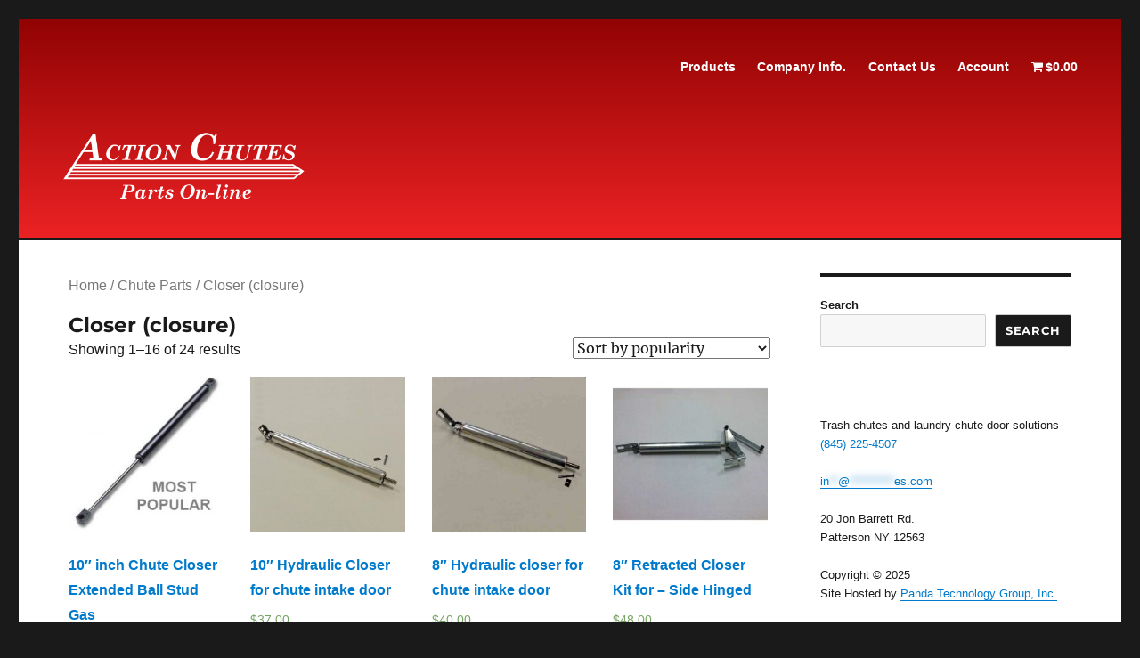

--- FILE ---
content_type: text/html; charset=UTF-8
request_url: http://www.actionchutes.com/product-category/chute-parts/closer-closure/
body_size: 17744
content:
<!DOCTYPE html>
<html lang="en-US" class="no-js">
<head>
	<meta charset="UTF-8">
	<meta name="viewport" content="width=device-width, initial-scale=1.0">
	<link rel="profile" href="https://gmpg.org/xfn/11">
		<!-- Global site tag (gtag.js) - Google Analytics -->
<script async src="https://www.googletagmanager.com/gtag/js?id=UA-152243739-1"></script>
<script>
  window.dataLayer = window.dataLayer || [];
  function gtag(){dataLayer.push(arguments);}
  gtag('js', new Date());

  gtag('config', 'UA-152243739-1');
</script><script>
(function(html){html.className = html.className.replace(/\bno-js\b/,'js')})(document.documentElement);
//# sourceURL=twentysixteen_javascript_detection
</script>
<meta name='robots' content='index, follow, max-image-preview:large, max-snippet:-1, max-video-preview:-1' />

            <script data-no-defer="1" data-ezscrex="false" data-cfasync="false" data-pagespeed-no-defer data-cookieconsent="ignore">
                var ctPublicFunctions = {"_ajax_nonce":"ebca17e34b","_rest_nonce":"cc47fed333","_ajax_url":"\/wp-admin\/admin-ajax.php","_rest_url":"https:\/\/www.actionchutes.com\/wp-json\/","data__cookies_type":"none","data__ajax_type":"rest","data__bot_detector_enabled":"1","data__frontend_data_log_enabled":1,"cookiePrefix":"","wprocket_detected":false,"host_url":"www.actionchutes.com","text__ee_click_to_select":"Click to select the whole data","text__ee_original_email":"The complete one is","text__ee_got_it":"Got it","text__ee_blocked":"Blocked","text__ee_cannot_connect":"Cannot connect","text__ee_cannot_decode":"Can not decode email. Unknown reason","text__ee_email_decoder":"CleanTalk email decoder","text__ee_wait_for_decoding":"The magic is on the way!","text__ee_decoding_process":"Please wait a few seconds while we decode the contact data."}
            </script>
        
            <script data-no-defer="1" data-ezscrex="false" data-cfasync="false" data-pagespeed-no-defer data-cookieconsent="ignore">
                var ctPublic = {"_ajax_nonce":"ebca17e34b","settings__forms__check_internal":"0","settings__forms__check_external":"0","settings__forms__force_protection":"0","settings__forms__search_test":"1","settings__forms__wc_add_to_cart":"0","settings__data__bot_detector_enabled":"1","settings__sfw__anti_crawler":0,"blog_home":"https:\/\/www.actionchutes.com\/","pixel__setting":"3","pixel__enabled":true,"pixel__url":null,"data__email_check_before_post":"1","data__email_check_exist_post":"1","data__cookies_type":"none","data__key_is_ok":true,"data__visible_fields_required":true,"wl_brandname":"Anti-Spam by CleanTalk","wl_brandname_short":"CleanTalk","ct_checkjs_key":"a502a44022c4371e7784ef6dcd83c6b37526893bf636e45c213597536b1e921b","emailEncoderPassKey":"4eab6a6cf70dccdf608258d34d41dd4a","bot_detector_forms_excluded":"W10=","advancedCacheExists":false,"varnishCacheExists":false,"wc_ajax_add_to_cart":true,"theRealPerson":{"phrases":{"trpHeading":"The Real Person Badge!","trpContent1":"The commenter acts as a real person and verified as not a bot.","trpContent2":" Anti-Spam by CleanTalk","trpContentLearnMore":"Learn more"},"trpContentLink":"https:\/\/cleantalk.org\/help\/the-real-person?utm_id=&amp;utm_term=&amp;utm_source=admin_side&amp;utm_medium=trp_badge&amp;utm_content=trp_badge_link_click&amp;utm_campaign=apbct_links","imgPersonUrl":"http:\/\/www.actionchutes.com\/wp-content\/plugins\/cleantalk-spam-protect\/css\/images\/real_user.svg","imgShieldUrl":"http:\/\/www.actionchutes.com\/wp-content\/plugins\/cleantalk-spam-protect\/css\/images\/shield.svg"}}
            </script>
        
	<!-- This site is optimized with the Yoast SEO plugin v26.8 - https://yoast.com/product/yoast-seo-wordpress/ -->
	<title>Closer (closure) Archives - Action Chutes</title>
	<link rel="canonical" href="https://www.actionchutes.com/product-category/chute-parts/closer-closure/" />
	<link rel="next" href="https://www.actionchutes.com/product-category/chute-parts/closer-closure/page/2/" />
	<meta property="og:locale" content="en_US" />
	<meta property="og:type" content="article" />
	<meta property="og:title" content="Closer (closure) Archives - Action Chutes" />
	<meta property="og:url" content="https://www.actionchutes.com/product-category/chute-parts/closer-closure/" />
	<meta property="og:site_name" content="Action Chutes" />
	<meta name="twitter:card" content="summary_large_image" />
	<script type="application/ld+json" class="yoast-schema-graph">{"@context":"https://schema.org","@graph":[{"@type":"CollectionPage","@id":"https://www.actionchutes.com/product-category/chute-parts/closer-closure/","url":"https://www.actionchutes.com/product-category/chute-parts/closer-closure/","name":"Closer (closure) Archives - Action Chutes","isPartOf":{"@id":"https://www.actionchutes.com/#website"},"primaryImageOfPage":{"@id":"https://www.actionchutes.com/product-category/chute-parts/closer-closure/#primaryimage"},"image":{"@id":"https://www.actionchutes.com/product-category/chute-parts/closer-closure/#primaryimage"},"thumbnailUrl":"https://www.actionchutes.com/wp-content/uploads/2019/09/10Gas-Closer.jpg","breadcrumb":{"@id":"https://www.actionchutes.com/product-category/chute-parts/closer-closure/#breadcrumb"},"inLanguage":"en-US"},{"@type":"ImageObject","inLanguage":"en-US","@id":"https://www.actionchutes.com/product-category/chute-parts/closer-closure/#primaryimage","url":"https://www.actionchutes.com/wp-content/uploads/2019/09/10Gas-Closer.jpg","contentUrl":"https://www.actionchutes.com/wp-content/uploads/2019/09/10Gas-Closer.jpg","width":300,"height":316,"caption":"10 gas closer"},{"@type":"BreadcrumbList","@id":"https://www.actionchutes.com/product-category/chute-parts/closer-closure/#breadcrumb","itemListElement":[{"@type":"ListItem","position":1,"name":"Home","item":"https://www.actionchutes.com/"},{"@type":"ListItem","position":2,"name":"Chute Parts","item":"https://www.actionchutes.com/product-category/chute-parts/"},{"@type":"ListItem","position":3,"name":"Closer (closure)"}]},{"@type":"WebSite","@id":"https://www.actionchutes.com/#website","url":"https://www.actionchutes.com/","name":"Action Chutes","description":"","potentialAction":[{"@type":"SearchAction","target":{"@type":"EntryPoint","urlTemplate":"https://www.actionchutes.com/?s={search_term_string}"},"query-input":{"@type":"PropertyValueSpecification","valueRequired":true,"valueName":"search_term_string"}}],"inLanguage":"en-US"}]}</script>
	<!-- / Yoast SEO plugin. -->


<link rel='dns-prefetch' href='//fd.cleantalk.org' />
<link rel="alternate" type="application/rss+xml" title="Action Chutes &raquo; Feed" href="https://www.actionchutes.com/feed/" />
<link rel="alternate" type="application/rss+xml" title="Action Chutes &raquo; Comments Feed" href="https://www.actionchutes.com/comments/feed/" />
<link rel="alternate" type="application/rss+xml" title="Action Chutes &raquo; Closer (closure) Category Feed" href="https://www.actionchutes.com/product-category/chute-parts/closer-closure/feed/" />
		<!-- This site uses the Google Analytics by ExactMetrics plugin v8.11.1 - Using Analytics tracking - https://www.exactmetrics.com/ -->
		<!-- Note: ExactMetrics is not currently configured on this site. The site owner needs to authenticate with Google Analytics in the ExactMetrics settings panel. -->
					<!-- No tracking code set -->
				<!-- / Google Analytics by ExactMetrics -->
		<style id='wp-img-auto-sizes-contain-inline-css'>
img:is([sizes=auto i],[sizes^="auto," i]){contain-intrinsic-size:3000px 1500px}
/*# sourceURL=wp-img-auto-sizes-contain-inline-css */
</style>
<link rel='stylesheet' id='wc-authorize-net-cim-credit-card-checkout-block-css' href='http://www.actionchutes.com/wp-content/plugins/woocommerce-gateway-authorize-net-cim/assets/css/blocks/wc-authorize-net-cim-checkout-block.css?ver=3.10.14' media='all' />
<link rel='stylesheet' id='wc-authorize-net-cim-echeck-checkout-block-css' href='http://www.actionchutes.com/wp-content/plugins/woocommerce-gateway-authorize-net-cim/assets/css/blocks/wc-authorize-net-cim-checkout-block.css?ver=3.10.14' media='all' />
<style id='wp-emoji-styles-inline-css'>

	img.wp-smiley, img.emoji {
		display: inline !important;
		border: none !important;
		box-shadow: none !important;
		height: 1em !important;
		width: 1em !important;
		margin: 0 0.07em !important;
		vertical-align: -0.1em !important;
		background: none !important;
		padding: 0 !important;
	}
/*# sourceURL=wp-emoji-styles-inline-css */
</style>
<link rel='stylesheet' id='wp-block-library-css' href='http://www.actionchutes.com/wp-includes/css/dist/block-library/style.min.css?ver=6.9' media='all' />
<style id='wp-block-search-inline-css'>
.wp-block-search__button{margin-left:10px;word-break:normal}.wp-block-search__button.has-icon{line-height:0}.wp-block-search__button svg{height:1.25em;min-height:24px;min-width:24px;width:1.25em;fill:currentColor;vertical-align:text-bottom}:where(.wp-block-search__button){border:1px solid #ccc;padding:6px 10px}.wp-block-search__inside-wrapper{display:flex;flex:auto;flex-wrap:nowrap;max-width:100%}.wp-block-search__label{width:100%}.wp-block-search.wp-block-search__button-only .wp-block-search__button{box-sizing:border-box;display:flex;flex-shrink:0;justify-content:center;margin-left:0;max-width:100%}.wp-block-search.wp-block-search__button-only .wp-block-search__inside-wrapper{min-width:0!important;transition-property:width}.wp-block-search.wp-block-search__button-only .wp-block-search__input{flex-basis:100%;transition-duration:.3s}.wp-block-search.wp-block-search__button-only.wp-block-search__searchfield-hidden,.wp-block-search.wp-block-search__button-only.wp-block-search__searchfield-hidden .wp-block-search__inside-wrapper{overflow:hidden}.wp-block-search.wp-block-search__button-only.wp-block-search__searchfield-hidden .wp-block-search__input{border-left-width:0!important;border-right-width:0!important;flex-basis:0;flex-grow:0;margin:0;min-width:0!important;padding-left:0!important;padding-right:0!important;width:0!important}:where(.wp-block-search__input){appearance:none;border:1px solid #949494;flex-grow:1;font-family:inherit;font-size:inherit;font-style:inherit;font-weight:inherit;letter-spacing:inherit;line-height:inherit;margin-left:0;margin-right:0;min-width:3rem;padding:8px;text-decoration:unset!important;text-transform:inherit}:where(.wp-block-search__button-inside .wp-block-search__inside-wrapper){background-color:#fff;border:1px solid #949494;box-sizing:border-box;padding:4px}:where(.wp-block-search__button-inside .wp-block-search__inside-wrapper) .wp-block-search__input{border:none;border-radius:0;padding:0 4px}:where(.wp-block-search__button-inside .wp-block-search__inside-wrapper) .wp-block-search__input:focus{outline:none}:where(.wp-block-search__button-inside .wp-block-search__inside-wrapper) :where(.wp-block-search__button){padding:4px 8px}.wp-block-search.aligncenter .wp-block-search__inside-wrapper{margin:auto}.wp-block[data-align=right] .wp-block-search.wp-block-search__button-only .wp-block-search__inside-wrapper{float:right}
/*# sourceURL=http://www.actionchutes.com/wp-includes/blocks/search/style.min.css */
</style>
<style id='wp-block-search-theme-inline-css'>
.wp-block-search .wp-block-search__label{font-weight:700}.wp-block-search__button{border:1px solid #ccc;padding:.375em .625em}
/*# sourceURL=http://www.actionchutes.com/wp-includes/blocks/search/theme.min.css */
</style>
<style id='global-styles-inline-css'>
:root{--wp--preset--aspect-ratio--square: 1;--wp--preset--aspect-ratio--4-3: 4/3;--wp--preset--aspect-ratio--3-4: 3/4;--wp--preset--aspect-ratio--3-2: 3/2;--wp--preset--aspect-ratio--2-3: 2/3;--wp--preset--aspect-ratio--16-9: 16/9;--wp--preset--aspect-ratio--9-16: 9/16;--wp--preset--color--black: #000000;--wp--preset--color--cyan-bluish-gray: #abb8c3;--wp--preset--color--white: #fff;--wp--preset--color--pale-pink: #f78da7;--wp--preset--color--vivid-red: #cf2e2e;--wp--preset--color--luminous-vivid-orange: #ff6900;--wp--preset--color--luminous-vivid-amber: #fcb900;--wp--preset--color--light-green-cyan: #7bdcb5;--wp--preset--color--vivid-green-cyan: #00d084;--wp--preset--color--pale-cyan-blue: #8ed1fc;--wp--preset--color--vivid-cyan-blue: #0693e3;--wp--preset--color--vivid-purple: #9b51e0;--wp--preset--color--dark-gray: #1a1a1a;--wp--preset--color--medium-gray: #686868;--wp--preset--color--light-gray: #e5e5e5;--wp--preset--color--blue-gray: #4d545c;--wp--preset--color--bright-blue: #007acc;--wp--preset--color--light-blue: #9adffd;--wp--preset--color--dark-brown: #402b30;--wp--preset--color--medium-brown: #774e24;--wp--preset--color--dark-red: #640c1f;--wp--preset--color--bright-red: #ff675f;--wp--preset--color--yellow: #ffef8e;--wp--preset--gradient--vivid-cyan-blue-to-vivid-purple: linear-gradient(135deg,rgb(6,147,227) 0%,rgb(155,81,224) 100%);--wp--preset--gradient--light-green-cyan-to-vivid-green-cyan: linear-gradient(135deg,rgb(122,220,180) 0%,rgb(0,208,130) 100%);--wp--preset--gradient--luminous-vivid-amber-to-luminous-vivid-orange: linear-gradient(135deg,rgb(252,185,0) 0%,rgb(255,105,0) 100%);--wp--preset--gradient--luminous-vivid-orange-to-vivid-red: linear-gradient(135deg,rgb(255,105,0) 0%,rgb(207,46,46) 100%);--wp--preset--gradient--very-light-gray-to-cyan-bluish-gray: linear-gradient(135deg,rgb(238,238,238) 0%,rgb(169,184,195) 100%);--wp--preset--gradient--cool-to-warm-spectrum: linear-gradient(135deg,rgb(74,234,220) 0%,rgb(151,120,209) 20%,rgb(207,42,186) 40%,rgb(238,44,130) 60%,rgb(251,105,98) 80%,rgb(254,248,76) 100%);--wp--preset--gradient--blush-light-purple: linear-gradient(135deg,rgb(255,206,236) 0%,rgb(152,150,240) 100%);--wp--preset--gradient--blush-bordeaux: linear-gradient(135deg,rgb(254,205,165) 0%,rgb(254,45,45) 50%,rgb(107,0,62) 100%);--wp--preset--gradient--luminous-dusk: linear-gradient(135deg,rgb(255,203,112) 0%,rgb(199,81,192) 50%,rgb(65,88,208) 100%);--wp--preset--gradient--pale-ocean: linear-gradient(135deg,rgb(255,245,203) 0%,rgb(182,227,212) 50%,rgb(51,167,181) 100%);--wp--preset--gradient--electric-grass: linear-gradient(135deg,rgb(202,248,128) 0%,rgb(113,206,126) 100%);--wp--preset--gradient--midnight: linear-gradient(135deg,rgb(2,3,129) 0%,rgb(40,116,252) 100%);--wp--preset--font-size--small: 13px;--wp--preset--font-size--medium: 20px;--wp--preset--font-size--large: 36px;--wp--preset--font-size--x-large: 42px;--wp--preset--spacing--20: 0.44rem;--wp--preset--spacing--30: 0.67rem;--wp--preset--spacing--40: 1rem;--wp--preset--spacing--50: 1.5rem;--wp--preset--spacing--60: 2.25rem;--wp--preset--spacing--70: 3.38rem;--wp--preset--spacing--80: 5.06rem;--wp--preset--shadow--natural: 6px 6px 9px rgba(0, 0, 0, 0.2);--wp--preset--shadow--deep: 12px 12px 50px rgba(0, 0, 0, 0.4);--wp--preset--shadow--sharp: 6px 6px 0px rgba(0, 0, 0, 0.2);--wp--preset--shadow--outlined: 6px 6px 0px -3px rgb(255, 255, 255), 6px 6px rgb(0, 0, 0);--wp--preset--shadow--crisp: 6px 6px 0px rgb(0, 0, 0);}:where(.is-layout-flex){gap: 0.5em;}:where(.is-layout-grid){gap: 0.5em;}body .is-layout-flex{display: flex;}.is-layout-flex{flex-wrap: wrap;align-items: center;}.is-layout-flex > :is(*, div){margin: 0;}body .is-layout-grid{display: grid;}.is-layout-grid > :is(*, div){margin: 0;}:where(.wp-block-columns.is-layout-flex){gap: 2em;}:where(.wp-block-columns.is-layout-grid){gap: 2em;}:where(.wp-block-post-template.is-layout-flex){gap: 1.25em;}:where(.wp-block-post-template.is-layout-grid){gap: 1.25em;}.has-black-color{color: var(--wp--preset--color--black) !important;}.has-cyan-bluish-gray-color{color: var(--wp--preset--color--cyan-bluish-gray) !important;}.has-white-color{color: var(--wp--preset--color--white) !important;}.has-pale-pink-color{color: var(--wp--preset--color--pale-pink) !important;}.has-vivid-red-color{color: var(--wp--preset--color--vivid-red) !important;}.has-luminous-vivid-orange-color{color: var(--wp--preset--color--luminous-vivid-orange) !important;}.has-luminous-vivid-amber-color{color: var(--wp--preset--color--luminous-vivid-amber) !important;}.has-light-green-cyan-color{color: var(--wp--preset--color--light-green-cyan) !important;}.has-vivid-green-cyan-color{color: var(--wp--preset--color--vivid-green-cyan) !important;}.has-pale-cyan-blue-color{color: var(--wp--preset--color--pale-cyan-blue) !important;}.has-vivid-cyan-blue-color{color: var(--wp--preset--color--vivid-cyan-blue) !important;}.has-vivid-purple-color{color: var(--wp--preset--color--vivid-purple) !important;}.has-black-background-color{background-color: var(--wp--preset--color--black) !important;}.has-cyan-bluish-gray-background-color{background-color: var(--wp--preset--color--cyan-bluish-gray) !important;}.has-white-background-color{background-color: var(--wp--preset--color--white) !important;}.has-pale-pink-background-color{background-color: var(--wp--preset--color--pale-pink) !important;}.has-vivid-red-background-color{background-color: var(--wp--preset--color--vivid-red) !important;}.has-luminous-vivid-orange-background-color{background-color: var(--wp--preset--color--luminous-vivid-orange) !important;}.has-luminous-vivid-amber-background-color{background-color: var(--wp--preset--color--luminous-vivid-amber) !important;}.has-light-green-cyan-background-color{background-color: var(--wp--preset--color--light-green-cyan) !important;}.has-vivid-green-cyan-background-color{background-color: var(--wp--preset--color--vivid-green-cyan) !important;}.has-pale-cyan-blue-background-color{background-color: var(--wp--preset--color--pale-cyan-blue) !important;}.has-vivid-cyan-blue-background-color{background-color: var(--wp--preset--color--vivid-cyan-blue) !important;}.has-vivid-purple-background-color{background-color: var(--wp--preset--color--vivid-purple) !important;}.has-black-border-color{border-color: var(--wp--preset--color--black) !important;}.has-cyan-bluish-gray-border-color{border-color: var(--wp--preset--color--cyan-bluish-gray) !important;}.has-white-border-color{border-color: var(--wp--preset--color--white) !important;}.has-pale-pink-border-color{border-color: var(--wp--preset--color--pale-pink) !important;}.has-vivid-red-border-color{border-color: var(--wp--preset--color--vivid-red) !important;}.has-luminous-vivid-orange-border-color{border-color: var(--wp--preset--color--luminous-vivid-orange) !important;}.has-luminous-vivid-amber-border-color{border-color: var(--wp--preset--color--luminous-vivid-amber) !important;}.has-light-green-cyan-border-color{border-color: var(--wp--preset--color--light-green-cyan) !important;}.has-vivid-green-cyan-border-color{border-color: var(--wp--preset--color--vivid-green-cyan) !important;}.has-pale-cyan-blue-border-color{border-color: var(--wp--preset--color--pale-cyan-blue) !important;}.has-vivid-cyan-blue-border-color{border-color: var(--wp--preset--color--vivid-cyan-blue) !important;}.has-vivid-purple-border-color{border-color: var(--wp--preset--color--vivid-purple) !important;}.has-vivid-cyan-blue-to-vivid-purple-gradient-background{background: var(--wp--preset--gradient--vivid-cyan-blue-to-vivid-purple) !important;}.has-light-green-cyan-to-vivid-green-cyan-gradient-background{background: var(--wp--preset--gradient--light-green-cyan-to-vivid-green-cyan) !important;}.has-luminous-vivid-amber-to-luminous-vivid-orange-gradient-background{background: var(--wp--preset--gradient--luminous-vivid-amber-to-luminous-vivid-orange) !important;}.has-luminous-vivid-orange-to-vivid-red-gradient-background{background: var(--wp--preset--gradient--luminous-vivid-orange-to-vivid-red) !important;}.has-very-light-gray-to-cyan-bluish-gray-gradient-background{background: var(--wp--preset--gradient--very-light-gray-to-cyan-bluish-gray) !important;}.has-cool-to-warm-spectrum-gradient-background{background: var(--wp--preset--gradient--cool-to-warm-spectrum) !important;}.has-blush-light-purple-gradient-background{background: var(--wp--preset--gradient--blush-light-purple) !important;}.has-blush-bordeaux-gradient-background{background: var(--wp--preset--gradient--blush-bordeaux) !important;}.has-luminous-dusk-gradient-background{background: var(--wp--preset--gradient--luminous-dusk) !important;}.has-pale-ocean-gradient-background{background: var(--wp--preset--gradient--pale-ocean) !important;}.has-electric-grass-gradient-background{background: var(--wp--preset--gradient--electric-grass) !important;}.has-midnight-gradient-background{background: var(--wp--preset--gradient--midnight) !important;}.has-small-font-size{font-size: var(--wp--preset--font-size--small) !important;}.has-medium-font-size{font-size: var(--wp--preset--font-size--medium) !important;}.has-large-font-size{font-size: var(--wp--preset--font-size--large) !important;}.has-x-large-font-size{font-size: var(--wp--preset--font-size--x-large) !important;}
/*# sourceURL=global-styles-inline-css */
</style>

<style id='classic-theme-styles-inline-css'>
/*! This file is auto-generated */
.wp-block-button__link{color:#fff;background-color:#32373c;border-radius:9999px;box-shadow:none;text-decoration:none;padding:calc(.667em + 2px) calc(1.333em + 2px);font-size:1.125em}.wp-block-file__button{background:#32373c;color:#fff;text-decoration:none}
/*# sourceURL=/wp-includes/css/classic-themes.min.css */
</style>
<link rel='stylesheet' id='cleantalk-public-css-css' href='http://www.actionchutes.com/wp-content/plugins/cleantalk-spam-protect/css/cleantalk-public.min.css?ver=6.71.1_1769446083' media='all' />
<link rel='stylesheet' id='cleantalk-email-decoder-css-css' href='http://www.actionchutes.com/wp-content/plugins/cleantalk-spam-protect/css/cleantalk-email-decoder.min.css?ver=6.71.1_1769446083' media='all' />
<link rel='stylesheet' id='cleantalk-trp-css-css' href='http://www.actionchutes.com/wp-content/plugins/cleantalk-spam-protect/css/cleantalk-trp.min.css?ver=6.71.1_1769446083' media='all' />
<link rel='stylesheet' id='wpa-css-css' href='http://www.actionchutes.com/wp-content/plugins/honeypot/includes/css/wpa.css?ver=2.3.04' media='all' />
<link rel='stylesheet' id='wpmenucart-icons-css' href='http://www.actionchutes.com/wp-content/plugins/woocommerce-menu-bar-cart/assets/css/wpmenucart-icons.min.css?ver=2.14.12' media='all' />
<style id='wpmenucart-icons-inline-css'>
@font-face{font-family:WPMenuCart;src:url(http://www.actionchutes.com/wp-content/plugins/woocommerce-menu-bar-cart/assets/fonts/WPMenuCart.eot);src:url(http://www.actionchutes.com/wp-content/plugins/woocommerce-menu-bar-cart/assets/fonts/WPMenuCart.eot?#iefix) format('embedded-opentype'),url(http://www.actionchutes.com/wp-content/plugins/woocommerce-menu-bar-cart/assets/fonts/WPMenuCart.woff2) format('woff2'),url(http://www.actionchutes.com/wp-content/plugins/woocommerce-menu-bar-cart/assets/fonts/WPMenuCart.woff) format('woff'),url(http://www.actionchutes.com/wp-content/plugins/woocommerce-menu-bar-cart/assets/fonts/WPMenuCart.ttf) format('truetype'),url(http://www.actionchutes.com/wp-content/plugins/woocommerce-menu-bar-cart/assets/fonts/WPMenuCart.svg#WPMenuCart) format('svg');font-weight:400;font-style:normal;font-display:swap}
/*# sourceURL=wpmenucart-icons-inline-css */
</style>
<link rel='stylesheet' id='wpmenucart-css' href='http://www.actionchutes.com/wp-content/plugins/woocommerce-menu-bar-cart/assets/css/wpmenucart-main.min.css?ver=2.14.12' media='all' />
<link rel='stylesheet' id='woocommerce-layout-css' href='http://www.actionchutes.com/wp-content/plugins/woocommerce/assets/css/woocommerce-layout.css?ver=10.4.3' media='all' />
<link rel='stylesheet' id='woocommerce-smallscreen-css' href='http://www.actionchutes.com/wp-content/plugins/woocommerce/assets/css/woocommerce-smallscreen.css?ver=10.4.3' media='only screen and (max-width: 768px)' />
<link rel='stylesheet' id='woocommerce-general-css' href='http://www.actionchutes.com/wp-content/plugins/woocommerce/assets/css/woocommerce.css?ver=10.4.3' media='all' />
<style id='woocommerce-inline-inline-css'>
.woocommerce form .form-row .required { visibility: visible; }
/*# sourceURL=woocommerce-inline-inline-css */
</style>
<link rel='stylesheet' id='twentysixteen-fonts-css' href='http://www.actionchutes.com/wp-content/themes/twentysixteen/fonts/merriweather-plus-montserrat-plus-inconsolata.css?ver=20230328' media='all' />
<link rel='stylesheet' id='genericons-css' href='http://www.actionchutes.com/wp-content/themes/twentysixteen/genericons/genericons.css?ver=20251101' media='all' />
<link rel='stylesheet' id='twentysixteen-style-css' href='http://www.actionchutes.com/wp-content/themes/twentysixteen/style.css?ver=20251202' media='all' />
<link rel='stylesheet' id='twentysixteen-block-style-css' href='http://www.actionchutes.com/wp-content/themes/twentysixteen/css/blocks.css?ver=20240817' media='all' />
<link rel='stylesheet' id='sv-wc-payment-gateway-payment-form-v5_15_12-css' href='http://www.actionchutes.com/wp-content/plugins/woocommerce-gateway-authorize-net-cim/vendor/skyverge/wc-plugin-framework/woocommerce/payment-gateway/assets/css/frontend/sv-wc-payment-gateway-payment-form.min.css?ver=5.15.12' media='all' />
<script src="http://www.actionchutes.com/wp-content/plugins/cleantalk-spam-protect/js/apbct-public-bundle.min.js?ver=6.71.1_1769446084" id="apbct-public-bundle.min-js-js"></script>
<script src="https://fd.cleantalk.org/ct-bot-detector-wrapper.js?ver=6.71.1" id="ct_bot_detector-js" defer data-wp-strategy="defer"></script>
<script src="http://www.actionchutes.com/wp-includes/js/jquery/jquery.min.js?ver=3.7.1" id="jquery-core-js"></script>
<script src="http://www.actionchutes.com/wp-includes/js/jquery/jquery-migrate.min.js?ver=3.4.1" id="jquery-migrate-js"></script>
<script src="http://www.actionchutes.com/wp-content/plugins/woocommerce/assets/js/jquery-blockui/jquery.blockUI.min.js?ver=2.7.0-wc.10.4.3" id="wc-jquery-blockui-js" defer data-wp-strategy="defer"></script>
<script id="wc-add-to-cart-js-extra">
var wc_add_to_cart_params = {"ajax_url":"/wp-admin/admin-ajax.php","wc_ajax_url":"/?wc-ajax=%%endpoint%%","i18n_view_cart":"View cart","cart_url":"https://www.actionchutes.com/cart/","is_cart":"","cart_redirect_after_add":"no"};
//# sourceURL=wc-add-to-cart-js-extra
</script>
<script src="http://www.actionchutes.com/wp-content/plugins/woocommerce/assets/js/frontend/add-to-cart.min.js?ver=10.4.3" id="wc-add-to-cart-js" defer data-wp-strategy="defer"></script>
<script src="http://www.actionchutes.com/wp-content/plugins/woocommerce/assets/js/js-cookie/js.cookie.min.js?ver=2.1.4-wc.10.4.3" id="wc-js-cookie-js" defer data-wp-strategy="defer"></script>
<script id="woocommerce-js-extra">
var woocommerce_params = {"ajax_url":"/wp-admin/admin-ajax.php","wc_ajax_url":"/?wc-ajax=%%endpoint%%","i18n_password_show":"Show password","i18n_password_hide":"Hide password"};
//# sourceURL=woocommerce-js-extra
</script>
<script src="http://www.actionchutes.com/wp-content/plugins/woocommerce/assets/js/frontend/woocommerce.min.js?ver=10.4.3" id="woocommerce-js" defer data-wp-strategy="defer"></script>
<script id="twentysixteen-script-js-extra">
var screenReaderText = {"expand":"expand child menu","collapse":"collapse child menu"};
//# sourceURL=twentysixteen-script-js-extra
</script>
<script src="http://www.actionchutes.com/wp-content/themes/twentysixteen/js/functions.js?ver=20230629" id="twentysixteen-script-js" defer data-wp-strategy="defer"></script>
<link rel="https://api.w.org/" href="https://www.actionchutes.com/wp-json/" /><link rel="alternate" title="JSON" type="application/json" href="https://www.actionchutes.com/wp-json/wp/v2/product_cat/24" /><link rel="EditURI" type="application/rsd+xml" title="RSD" href="https://www.actionchutes.com/xmlrpc.php?rsd" />
	<style>
			.wsppc_div_block {
			display: inline-block;
			width: 100%;
			margin-top: 10px;
		}
		.wsppc_div_block.wsppc_product_summary_text {
			display: inline-block;
			width: 100%;
		}
		.woocommerce_product_thumbnails {
			display: inline-block;
		}
		
	</style>
    <style>div.woocommerce-variation-add-to-cart-disabled { display: none ! important; }</style>	<noscript><style>.woocommerce-product-gallery{ opacity: 1 !important; }</style></noscript>
			<style type="text/css" id="twentysixteen-header-css">
		.site-branding {
			margin: 0 auto 0 0;
		}

		.site-branding .site-title,
		.site-description {
			clip-path: inset(50%);
			position: absolute;
		}
		</style>
				<style id="wp-custom-css">
			* {
	font-family: Arial, Helvetica, sans-serif
}

.site-header { 
	padding: 1% 2%;
	border-bottom: solid 3px;
	overflow: auto;
	margin: auto;
	
	background-image: linear-gradient(rgb(145, 3, 3), rgb(236, 34, 36));
	font-size: 14px;
}

.main-navigation a {
  outline-offset: -8px;
  padding: 0.65625em 0.875em;
  white-space: nowrap;
	color: white;
	font-weight: 700;
}

.header-image {
	float: left;
	margin-left: 2%;
  width: 23%;
}

.site-header-menu {
	margin: 2%;
}

.chw-widget {
	margin-left: 60%;
	color: white;
	height: 45px;
}

.wc_ps_sidebar_container .wc_ps_nav_submit {
    background-color: rgb(35, 31, 32);
}

.wc_ps_sidebar_container .wc_ps_nav_submit .wc_ps_nav_submit_icon {
    color: white;
}

.search-field {
	font-size: 13px;
}

.chw-widget .textwidget {
	height: 30px;
}

.no-sidebar .entry-header,
	.no-sidebar .entry-content,
	.no-sidebar .entry-summary,
	.no-sidebar .entry-footer,
	.no-sidebar .comments-area,
	.no-sidebar .image-navigation,
	.no-sidebar .post-navigation,
	.no-sidebar .pagination,
	.no-sidebar .page-header,
	.no-sidebar .page-content,
	.no-sidebar .content-bottom-widgets {
		margin-right: 0%;
		margin-left: 0%;
}

#home-image {
	float: left;
	clear: both;
	position: relative;
}

.home-image-text {
	position: absolute;
	top: 1%;
	left: 13%;
	text-align: center;
	color: white;
	font-size: 200%;
	text-shadow: 2px 2px black;
}

#home-description {
	overflow: auto;
	display: block;
	line-height: normal;
}

.site-content {
	margin-top: 3%;
}

#woocommerce_product_categories-2 {
	float: left;
	margin-right: 10%;
	border-top: none;
	padding-top: 0;
	width: 23%;
}

@media screen and (max-width: 760px) {

	#header-widget-area div {
		display: none;
	}
	
.site-content
	{ margin: 3%; }
	
#woocommerce_product_categories-2 { width: 100%;
		 float: none;
		 margin-left: 14%;
	}
	
.w4pl {
	margin-left: 14%;
}
	
#home-image
	{  }
	
.home-image-text 
	{ font-size: 130%;
		display: none;
	}
	
.header-image
	{ width: 50% }
	
	#colophon
	{ display: none; }
	
	#PureChatWidget{
		display: none;
	}
}

#woocommerce_product_categories-2 {
	max-width: 240px;
}

#woocommerce_product_categories-2 h2 {
	text-align: center;
	text-transform: none;
	background-color: rgb(236, 34, 36);
    padding: 5%;
    color: white;
	font-weight: 700;
	margin-bottom: 0.5rem;
	margin-top: 0rem;
	font-family: Arial, Helvetica, sans-serif
}

#woocommerce_product_categories-2 ul {
	background-color: rgb(220, 221, 222);
	padding: 5%;
	list-style: disc;
	padding-left: 30px;
	margin: 0;
}

#woocommerce_product_categories-2 a {
	color: black;
}

.wp-block-separator:not(.is-style-wide):not(.is-style-dots) {
    min-width: 100%;
}

.wp-block-image .aligncenter>figcaption, .wp-block-image .alignleft>figcaption, .wp-block-image .alignright>figcaption, .wp-block-image.is-resized>figcaption {
    text-align: -webkit-center;
}

.count {
	color: #007acc;
	background-color: white;
}

.w4pl {
	max-width: 240px;
}

.w4pl h2 {
	text-align: center;
	text-transform: none;
	background-color: rgb(236, 34, 36);
    padding: 5%;
    color: white;
	font-weight: 700;
	margin-bottom: 0.5rem;
	margin-top: 0rem;
	font-size: 15px;
}

.w4pl ul {
	  height: 300px;
    
    overflow: hidden;
    overflow-y: scroll;
		background-color: rgb(220, 221, 222);
	list-style: disc;
	padding: 20px;
	padding-left: 30px;
	margin: 0;
	
	
}

.w4pl a {
	color: black;
	font-size: 12px;
}

.site-footer {
	background-color: rgb(35, 31, 32);
	border-top: rgb(236, 34, 36) solid 6px;
	color: white;
	font-size: 13px;
}

.site-footer a {
	color: white;
	box-shadow: none;
}

#custom_html-2 {
	border: none;
}

#footer-sidebar div {
	display: inline-block;
}

#footer-sidebar1 {
	margin-right: 10px;
}

.footer-column {
	border-left: white 1px dashed;
	margin-right: 10px;
	height: 159px;
}

#footer-col-3, #footer-col-4, #footer-col-5 {
	vertical-align: top;
}

.innerlist ul {
	margin-bottom: 0;
}

#media_image-2 {
	margin-bottom: 0;
}

#text-2 {
	border-top: none;
	margin-bottom: 0;
}

#header-search {
	background-color:#f0f0f0;
	border:2px solid #c3c0ab;
	cursor:text;
	outline:0;
	width:230px;
	color:#000000; 
}		</style>
		<!-- WooCommerce Colors -->
<style type="text/css">
p.demo_store{background-color:#ec2225;color:#fff;}.woocommerce small.note{color:#777;}.woocommerce .woocommerce-breadcrumb{color:#777;}.woocommerce .woocommerce-breadcrumb a{color:#777;}.woocommerce div.product span.price,.woocommerce div.product p.price{color:#77a464;}.woocommerce div.product .stock{color:#77a464;}.woocommerce span.onsale{background-color:#77a464;color:#fff;}.woocommerce ul.products li.product .price{color:#77a464;}.woocommerce ul.products li.product .price .from{color:rgba(132, 132, 132, 0.5);}.woocommerce nav.woocommerce-pagination ul{border:1px solid #d3ced3;}.woocommerce nav.woocommerce-pagination ul li{border-right:1px solid #d3ced3;}.woocommerce nav.woocommerce-pagination ul li span.current,.woocommerce nav.woocommerce-pagination ul li a:hover,.woocommerce nav.woocommerce-pagination ul li a:focus{background:#ebe9eb;color:#8a7e8a;}.woocommerce a.button,.woocommerce button.button,.woocommerce input.button,.woocommerce #respond input#submit{color:#515151;background-color:#ebe9eb;}.woocommerce a.button:hover,.woocommerce button.button:hover,.woocommerce input.button:hover,.woocommerce #respond input#submit:hover{background-color:#dad8da;color:#515151;}.woocommerce a.button.alt,.woocommerce button.button.alt,.woocommerce input.button.alt,.woocommerce #respond input#submit.alt{background-color:#ec2225;color:#fff;}.woocommerce a.button.alt:hover,.woocommerce button.button.alt:hover,.woocommerce input.button.alt:hover,.woocommerce #respond input#submit.alt:hover{background-color:#db1114;color:#fff;}.woocommerce a.button.alt.disabled,.woocommerce button.button.alt.disabled,.woocommerce input.button.alt.disabled,.woocommerce #respond input#submit.alt.disabled,.woocommerce a.button.alt:disabled,.woocommerce button.button.alt:disabled,.woocommerce input.button.alt:disabled,.woocommerce #respond input#submit.alt:disabled,.woocommerce a.button.alt:disabled[disabled],.woocommerce button.button.alt:disabled[disabled],.woocommerce input.button.alt:disabled[disabled],.woocommerce #respond input#submit.alt:disabled[disabled],.woocommerce a.button.alt.disabled:hover,.woocommerce button.button.alt.disabled:hover,.woocommerce input.button.alt.disabled:hover,.woocommerce #respond input#submit.alt.disabled:hover,.woocommerce a.button.alt:disabled:hover,.woocommerce button.button.alt:disabled:hover,.woocommerce input.button.alt:disabled:hover,.woocommerce #respond input#submit.alt:disabled:hover,.woocommerce a.button.alt:disabled[disabled]:hover,.woocommerce button.button.alt:disabled[disabled]:hover,.woocommerce input.button.alt:disabled[disabled]:hover,.woocommerce #respond input#submit.alt:disabled[disabled]:hover{background-color:#ec2225;color:#fff;}.woocommerce a.button:disabled:hover,.woocommerce button.button:disabled:hover,.woocommerce input.button:disabled:hover,.woocommerce #respond input#submit:disabled:hover,.woocommerce a.button.disabled:hover,.woocommerce button.button.disabled:hover,.woocommerce input.button.disabled:hover,.woocommerce #respond input#submit.disabled:hover,.woocommerce a.button:disabled[disabled]:hover,.woocommerce button.button:disabled[disabled]:hover,.woocommerce input.button:disabled[disabled]:hover,.woocommerce #respond input#submit:disabled[disabled]:hover{background-color:#ebe9eb;}.woocommerce #reviews h2 small{color:#777;}.woocommerce #reviews h2 small a{color:#777;}.woocommerce #reviews #comments ol.commentlist li .meta{color:#777;}.woocommerce #reviews #comments ol.commentlist li img.avatar{background:#ebe9eb;border:1px solid #e4e1e4;}.woocommerce #reviews #comments ol.commentlist li .comment-text{border:1px solid #e4e1e4;}.woocommerce #reviews #comments ol.commentlist #respond{border:1px solid #e4e1e4;}.woocommerce .star-rating:before{color:#d3ced3;}.woocommerce.widget_shopping_cart .total,.woocommerce .widget_shopping_cart .total{border-top:3px double #ebe9eb;}.woocommerce form.login,.woocommerce form.checkout_coupon,.woocommerce form.register{border:1px solid #d3ced3;}.woocommerce .order_details li{border-right:1px dashed #d3ced3;}.woocommerce .widget_price_filter .ui-slider .ui-slider-handle{background-color:#ec2225;}.woocommerce .widget_price_filter .ui-slider .ui-slider-range{background-color:#ec2225;}.woocommerce .widget_price_filter .price_slider_wrapper .ui-widget-content{background-color:#a80000;}.woocommerce-cart table.cart td.actions .coupon .input-text{border:1px solid #d3ced3;}.woocommerce-cart .cart-collaterals .cart_totals p small{color:#777;}.woocommerce-cart .cart-collaterals .cart_totals table small{color:#777;}.woocommerce-cart .cart-collaterals .cart_totals .discount td{color:#77a464;}.woocommerce-cart .cart-collaterals .cart_totals tr td,.woocommerce-cart .cart-collaterals .cart_totals tr th{border-top:1px solid #ebe9eb;}.woocommerce-checkout .checkout .create-account small{color:#777;}.woocommerce-checkout #payment{background:#ebe9eb;}.woocommerce-checkout #payment ul.payment_methods{border-bottom:1px solid #d3ced3;}.woocommerce-checkout #payment div.payment_box{background-color:#dfdcdf;color:#515151;}.woocommerce-checkout #payment div.payment_box input.input-text,.woocommerce-checkout #payment div.payment_box textarea{border-color:#c7c1c7;border-top-color:#bab4ba;}.woocommerce-checkout #payment div.payment_box ::-webkit-input-placeholder{color:#bab4ba;}.woocommerce-checkout #payment div.payment_box :-moz-placeholder{color:#bab4ba;}.woocommerce-checkout #payment div.payment_box :-ms-input-placeholder{color:#bab4ba;}.woocommerce-checkout #payment div.payment_box span.help{color:#777;}.woocommerce-checkout #payment div.payment_box:after{content:"";display:block;border:8px solid #dfdcdf;border-right-color:transparent;border-left-color:transparent;border-top-color:transparent;position:absolute;top:-3px;left:0;margin:-1em 0 0 2em;}
</style>
<!--/WooCommerce Colors-->
<link rel='stylesheet' id='wc-blocks-style-css' href='http://www.actionchutes.com/wp-content/plugins/woocommerce/assets/client/blocks/wc-blocks.css?ver=wc-10.4.3' media='all' />
</head>

<body class="archive tax-product_cat term-closer-closure term-24 wp-embed-responsive wp-theme-twentysixteen theme-twentysixteen woocommerce woocommerce-page woocommerce-no-js hfeed">
<div id="page" class="site">
	<div class="site-inner">
		<a class="skip-link screen-reader-text" href="#content">
			Skip to content		</a>

		<header id="masthead" class="site-header">
			<div class="site-header-main">
				<div class="site-branding">
											<p class="site-title"><a href="https://www.actionchutes.com/" rel="home" >Action Chutes</a></p>
										</div><!-- .site-branding -->

									<button id="menu-toggle" class="menu-toggle">Menu</button>

					<div id="site-header-menu" class="site-header-menu">
													<nav id="site-navigation" class="main-navigation" aria-label="Primary Menu">
								<div class="menu-header-nav-container"><ul id="menu-header-nav" class="primary-menu"><li id="menu-item-275" class="menu-item menu-item-type-post_type_archive menu-item-object-product menu-item-275"><a href="https://www.actionchutes.com/shop/">Products</a></li>
<li id="menu-item-296" class="menu-item menu-item-type-post_type menu-item-object-page menu-item-296"><a href="https://www.actionchutes.com/about/">Company Info.</a></li>
<li id="menu-item-223" class="menu-item menu-item-type-custom menu-item-object-custom menu-item-223"><a href="http://www.actionchutes.com/contact-us/">Contact Us</a></li>
<li id="menu-item-276" class="menu-item menu-item-type-post_type menu-item-object-page menu-item-276"><a href="https://www.actionchutes.com/my-account/">Account</a></li>
<li class="menu-item wpmenucartli wpmenucart-display-standard menu-item" id="wpmenucartli"><a class="wpmenucart-contents empty-wpmenucart-visible" href="https://www.actionchutes.com/shop/" title="Start shopping"><i class="wpmenucart-icon-shopping-cart-0" role="img" aria-label="Cart"></i><span class="amount">&#36;0.00</span></a></li></ul></div>							</nav><!-- .main-navigation -->
						
											</div><!-- .site-header-menu -->
							</div><!-- .site-header-main -->

											<div class="header-image">
					<a href="https://www.actionchutes.com/" rel="home" >
						<img src="http://www.actionchutes.com/wp-content/uploads/2019/10/action-chutes-logo-large.png" width="450" height="146" alt="Action Chutes" sizes="(max-width: 709px) 85vw, (max-width: 909px) 81vw, (max-width: 1362px) 88vw, 1200px" srcset="https://www.actionchutes.com/wp-content/uploads/2019/10/action-chutes-logo-large.png 450w, https://www.actionchutes.com/wp-content/uploads/2019/10/action-chutes-logo-large-300x97.png 300w, https://www.actionchutes.com/wp-content/uploads/2019/10/action-chutes-logo-large-400x130.png 400w" decoding="async" fetchpriority="high" />					</a>
				</div><!-- .header-image -->
					</header><!-- .site-header -->

		<div id="content" class="site-content">
<div id="primary" class="content-area twentysixteen"><main id="main" class="site-main" role="main"><nav class="woocommerce-breadcrumb"><a href="http://www.actionchutes.com/shop">Home</a> / <a href="https://www.actionchutes.com/product-category/chute-parts/">Chute Parts</a> / Closer (closure)</nav><header class="woocommerce-products-header">
			<h1 class="woocommerce-products-header__title page-title">Closer (closure)</h1>
	
	</header>
<div class="woocommerce-notices-wrapper"></div><p class="woocommerce-result-count" role="alert" aria-relevant="all" data-is-sorted-by="true">
	Showing 1&ndash;16 of 24 results<span class="screen-reader-text">Sorted by popularity</span></p>
<form class="woocommerce-ordering" method="get">
		<select
		name="orderby"
		class="orderby"
					aria-label="Shop order"
			>
					<option value="popularity"  selected='selected'>Sort by popularity</option>
					<option value="date" >Sort by latest</option>
					<option value="price" >Sort by price: low to high</option>
					<option value="price-desc" >Sort by price: high to low</option>
			</select>
	<input type="hidden" name="paged" value="1" />
	</form>
<ul class="products columns-4">
<li class="product type-product post-2745 status-publish first instock product_cat-chute-parts product_cat-closer-closure has-post-thumbnail taxable shipping-taxable purchasable product-type-simple">
	<a href="https://www.actionchutes.com/product/10%e2%80%b3-gas-closer/" class="woocommerce-LoopProduct-link woocommerce-loop-product__link"><img width="250" height="250" src="https://www.actionchutes.com/wp-content/uploads/2019/09/10Gas-Closer-250x250.jpg" class="attachment-woocommerce_thumbnail size-woocommerce_thumbnail" alt="10 gas closer" decoding="async" srcset="https://www.actionchutes.com/wp-content/uploads/2019/09/10Gas-Closer-250x250.jpg 250w, https://www.actionchutes.com/wp-content/uploads/2019/09/10Gas-Closer-150x150.jpg 150w, https://www.actionchutes.com/wp-content/uploads/2019/09/10Gas-Closer-100x100.jpg 100w" sizes="(max-width: 250px) 85vw, 250px" /><h2 class="woocommerce-loop-product__title">10&#8243; inch Chute Closer Extended Ball Stud Gas</h2>
	<span class="price"><span class="woocommerce-Price-amount amount"><bdi><span class="woocommerce-Price-currencySymbol">&#36;</span>28.00</bdi></span></span>
</a><a href="/product-category/chute-parts/closer-closure/?add-to-cart=2745" aria-describedby="woocommerce_loop_add_to_cart_link_describedby_2745" data-quantity="1" class="button product_type_simple add_to_cart_button ajax_add_to_cart" data-product_id="2745" data-product_sku="ACM-ETBSF10" aria-label="Add to cart: &ldquo;10&quot; inch Chute Closer Extended Ball Stud Gas&rdquo;" rel="nofollow" data-success_message="&ldquo;10&quot; inch Chute Closer Extended Ball Stud Gas&rdquo; has been added to your cart" role="button">Add to cart</a>	<span id="woocommerce_loop_add_to_cart_link_describedby_2745" class="screen-reader-text">
			</span>
</li>
<li class="product type-product post-2746 status-publish instock product_cat-chute-parts product_cat-closer-closure has-post-thumbnail taxable shipping-taxable purchasable product-type-simple">
	<a href="https://www.actionchutes.com/product/10%e2%80%b3-hydraulic-closer/" class="woocommerce-LoopProduct-link woocommerce-loop-product__link"><img width="250" height="250" src="https://www.actionchutes.com/wp-content/uploads/2019/09/10-Hydraulic-Closer-250x250.jpg" class="attachment-woocommerce_thumbnail size-woocommerce_thumbnail" alt="10 Hydraulic Closer" decoding="async" srcset="https://www.actionchutes.com/wp-content/uploads/2019/09/10-Hydraulic-Closer-250x250.jpg 250w, https://www.actionchutes.com/wp-content/uploads/2019/09/10-Hydraulic-Closer-150x150.jpg 150w, https://www.actionchutes.com/wp-content/uploads/2019/09/10-Hydraulic-Closer-300x300.jpg 300w, https://www.actionchutes.com/wp-content/uploads/2019/09/10-Hydraulic-Closer-400x400.jpg 400w, https://www.actionchutes.com/wp-content/uploads/2019/09/10-Hydraulic-Closer-100x100.jpg 100w, https://www.actionchutes.com/wp-content/uploads/2019/09/10-Hydraulic-Closer.jpg 600w" sizes="(max-width: 250px) 85vw, 250px" /><h2 class="woocommerce-loop-product__title">10″ Hydraulic Closer for chute intake door</h2>
	<span class="price"><span class="woocommerce-Price-amount amount"><bdi><span class="woocommerce-Price-currencySymbol">&#36;</span>37.00</bdi></span></span>
</a><a href="/product-category/chute-parts/closer-closure/?add-to-cart=2746" aria-describedby="woocommerce_loop_add_to_cart_link_describedby_2746" data-quantity="1" class="button product_type_simple add_to_cart_button ajax_add_to_cart" data-product_id="2746" data-product_sku="ACW-10CKBHD" aria-label="Add to cart: &ldquo;10″ Hydraulic Closer for chute intake door&rdquo;" rel="nofollow" data-success_message="&ldquo;10″ Hydraulic Closer for chute intake door&rdquo; has been added to your cart" role="button">Add to cart</a>	<span id="woocommerce_loop_add_to_cart_link_describedby_2746" class="screen-reader-text">
			</span>
</li>
<li class="product type-product post-2753 status-publish instock product_cat-chute-parts product_cat-closer-closure has-post-thumbnail taxable shipping-taxable purchasable product-type-simple">
	<a href="https://www.actionchutes.com/product/8-retracted-hydraulic-closer-bottom-side-hinged-doors/" class="woocommerce-LoopProduct-link woocommerce-loop-product__link"><img width="250" height="250" src="https://www.actionchutes.com/wp-content/uploads/2019/09/Retracted-Hydraulic-Closer-–-Bottom-Hinged-250x250.jpg" class="attachment-woocommerce_thumbnail size-woocommerce_thumbnail" alt="Retracted Hydraulic Closer Bottom Hinged" decoding="async" loading="lazy" srcset="https://www.actionchutes.com/wp-content/uploads/2019/09/Retracted-Hydraulic-Closer-–-Bottom-Hinged-250x250.jpg 250w, https://www.actionchutes.com/wp-content/uploads/2019/09/Retracted-Hydraulic-Closer-–-Bottom-Hinged-150x150.jpg 150w, https://www.actionchutes.com/wp-content/uploads/2019/09/Retracted-Hydraulic-Closer-–-Bottom-Hinged-300x300.jpg 300w, https://www.actionchutes.com/wp-content/uploads/2019/09/Retracted-Hydraulic-Closer-–-Bottom-Hinged-400x400.jpg 400w, https://www.actionchutes.com/wp-content/uploads/2019/09/Retracted-Hydraulic-Closer-–-Bottom-Hinged-100x100.jpg 100w, https://www.actionchutes.com/wp-content/uploads/2019/09/Retracted-Hydraulic-Closer-–-Bottom-Hinged.jpg 600w" sizes="auto, (max-width: 250px) 85vw, 250px" /><h2 class="woocommerce-loop-product__title">8&#8243; Hydraulic closer for chute intake door</h2>
	<span class="price"><span class="woocommerce-Price-amount amount"><bdi><span class="woocommerce-Price-currencySymbol">&#36;</span>40.00</bdi></span></span>
</a><a href="/product-category/chute-parts/closer-closure/?add-to-cart=2753" aria-describedby="woocommerce_loop_add_to_cart_link_describedby_2753" data-quantity="1" class="button product_type_simple add_to_cart_button ajax_add_to_cart" data-product_id="2753" data-product_sku="ACW-8HCKBHD" aria-label="Add to cart: &ldquo;8&quot; Hydraulic closer for chute intake door&rdquo;" rel="nofollow" data-success_message="&ldquo;8&quot; Hydraulic closer for chute intake door&rdquo; has been added to your cart" role="button">Add to cart</a>	<span id="woocommerce_loop_add_to_cart_link_describedby_2753" class="screen-reader-text">
			</span>
</li>
<li class="product type-product post-2754 status-publish last instock product_cat-chute-parts product_cat-closer-closure has-post-thumbnail taxable shipping-taxable purchasable product-type-simple">
	<a href="https://www.actionchutes.com/product/8%e2%80%b3-retracted-closer-kit-for-side-hinged/" class="woocommerce-LoopProduct-link woocommerce-loop-product__link"><img width="250" height="250" src="https://www.actionchutes.com/wp-content/uploads/2019/09/8-inch-hydraulic-side-hinged-chute-intake-door-250x250.jpg" class="attachment-woocommerce_thumbnail size-woocommerce_thumbnail" alt="8-inch hydraulic side-hinged chute intake door" decoding="async" loading="lazy" srcset="https://www.actionchutes.com/wp-content/uploads/2019/09/8-inch-hydraulic-side-hinged-chute-intake-door-250x250.jpg 250w, https://www.actionchutes.com/wp-content/uploads/2019/09/8-inch-hydraulic-side-hinged-chute-intake-door-150x150.jpg 150w, https://www.actionchutes.com/wp-content/uploads/2019/09/8-inch-hydraulic-side-hinged-chute-intake-door-300x300.jpg 300w, https://www.actionchutes.com/wp-content/uploads/2019/09/8-inch-hydraulic-side-hinged-chute-intake-door-400x400.jpg 400w, https://www.actionchutes.com/wp-content/uploads/2019/09/8-inch-hydraulic-side-hinged-chute-intake-door-100x100.jpg 100w, https://www.actionchutes.com/wp-content/uploads/2019/09/8-inch-hydraulic-side-hinged-chute-intake-door.jpg 600w" sizes="auto, (max-width: 250px) 85vw, 250px" /><h2 class="woocommerce-loop-product__title">8″ Retracted Closer Kit for – Side Hinged</h2>
	<span class="price"><span class="woocommerce-Price-amount amount"><bdi><span class="woocommerce-Price-currencySymbol">&#36;</span>48.00</bdi></span></span>
</a><a href="/product-category/chute-parts/closer-closure/?add-to-cart=2754" aria-describedby="woocommerce_loop_add_to_cart_link_describedby_2754" data-quantity="1" class="button product_type_simple add_to_cart_button ajax_add_to_cart" data-product_id="2754" data-product_sku="ACW-8CKSHD" aria-label="Add to cart: &ldquo;8″ Retracted Closer Kit for – Side Hinged&rdquo;" rel="nofollow" data-success_message="&ldquo;8″ Retracted Closer Kit for – Side Hinged&rdquo; has been added to your cart" role="button">Add to cart</a>	<span id="woocommerce_loop_add_to_cart_link_describedby_2754" class="screen-reader-text">
			</span>
</li>
<li class="product type-product post-2974 status-publish first instock product_cat-chute-parts product_cat-closer-closure has-post-thumbnail taxable shipping-taxable purchasable product-type-simple">
	<a href="https://www.actionchutes.com/product/pin-for-hydraulic-closer-steel-rivet/" class="woocommerce-LoopProduct-link woocommerce-loop-product__link"><img width="250" height="250" src="https://www.actionchutes.com/wp-content/uploads/2019/10/pin-and-tinnerman-nut-250x250.jpg" class="attachment-woocommerce_thumbnail size-woocommerce_thumbnail" alt="pin and tinnerman nut" decoding="async" loading="lazy" srcset="https://www.actionchutes.com/wp-content/uploads/2019/10/pin-and-tinnerman-nut-250x250.jpg 250w, https://www.actionchutes.com/wp-content/uploads/2019/10/pin-and-tinnerman-nut-150x150.jpg 150w, https://www.actionchutes.com/wp-content/uploads/2019/10/pin-and-tinnerman-nut-300x300.jpg 300w, https://www.actionchutes.com/wp-content/uploads/2019/10/pin-and-tinnerman-nut-768x768.jpg 768w, https://www.actionchutes.com/wp-content/uploads/2019/10/pin-and-tinnerman-nut-400x400.jpg 400w, https://www.actionchutes.com/wp-content/uploads/2019/10/pin-and-tinnerman-nut-100x100.jpg 100w, https://www.actionchutes.com/wp-content/uploads/2019/10/pin-and-tinnerman-nut.jpg 988w" sizes="auto, (max-width: 250px) 85vw, 250px" /><h2 class="woocommerce-loop-product__title">Pin for Hydraulic Closer Steel Rivet</h2>
	<span class="price"><span class="woocommerce-Price-amount amount"><bdi><span class="woocommerce-Price-currencySymbol">&#36;</span>2.00</bdi></span></span>
</a><a href="/product-category/chute-parts/closer-closure/?add-to-cart=2974" aria-describedby="woocommerce_loop_add_to_cart_link_describedby_2974" data-quantity="1" class="button product_type_simple add_to_cart_button ajax_add_to_cart" data-product_id="2974" data-product_sku="Pin-Hydraulic-Rivet" aria-label="Add to cart: &ldquo;Pin for Hydraulic Closer Steel Rivet&rdquo;" rel="nofollow" data-success_message="&ldquo;Pin for Hydraulic Closer Steel Rivet&rdquo; has been added to your cart" role="button">Add to cart</a>	<span id="woocommerce_loop_add_to_cart_link_describedby_2974" class="screen-reader-text">
			</span>
</li>
<li class="product type-product post-2750 status-publish instock product_cat-chute-parts product_cat-closer-closure has-post-thumbnail taxable shipping-taxable purchasable product-type-simple">
	<a href="https://www.actionchutes.com/product/roto-closer-kit/" class="woocommerce-LoopProduct-link woocommerce-loop-product__link"><img width="250" height="250" src="https://www.actionchutes.com/wp-content/uploads/2019/09/Roto-Closer-Kit-250x250.jpg" class="attachment-woocommerce_thumbnail size-woocommerce_thumbnail" alt="Roto Closer Kit" decoding="async" loading="lazy" srcset="https://www.actionchutes.com/wp-content/uploads/2019/09/Roto-Closer-Kit-250x250.jpg 250w, https://www.actionchutes.com/wp-content/uploads/2019/09/Roto-Closer-Kit-150x150.jpg 150w, https://www.actionchutes.com/wp-content/uploads/2019/09/Roto-Closer-Kit-300x300.jpg 300w, https://www.actionchutes.com/wp-content/uploads/2019/09/Roto-Closer-Kit-400x400.jpg 400w, https://www.actionchutes.com/wp-content/uploads/2019/09/Roto-Closer-Kit-100x100.jpg 100w, https://www.actionchutes.com/wp-content/uploads/2019/09/Roto-Closer-Kit.jpg 600w" sizes="auto, (max-width: 250px) 85vw, 250px" /><h2 class="woocommerce-loop-product__title">Roto Closer Kit</h2>
	<span class="price"><span class="woocommerce-Price-amount amount"><bdi><span class="woocommerce-Price-currencySymbol">&#36;</span>70.00</bdi></span></span>
</a><a href="/product-category/chute-parts/closer-closure/?add-to-cart=2750" aria-describedby="woocommerce_loop_add_to_cart_link_describedby_2750" data-quantity="1" class="button product_type_simple add_to_cart_button ajax_add_to_cart" data-product_id="2750" data-product_sku="ACM-SHDRC" aria-label="Add to cart: &ldquo;Roto Closer Kit&rdquo;" rel="nofollow" data-success_message="&ldquo;Roto Closer Kit&rdquo; has been added to your cart" role="button">Add to cart</a>	<span id="woocommerce_loop_add_to_cart_link_describedby_2750" class="screen-reader-text">
			</span>
</li>
<li class="product type-product post-2928 status-publish instock product_cat-chute-parts product_cat-closer-closure has-post-thumbnail taxable shipping-taxable purchasable product-type-simple">
	<a href="https://www.actionchutes.com/product/wheels-for-wilkinson-a-door-horizontal-rolling-discharge-door/" class="woocommerce-LoopProduct-link woocommerce-loop-product__link"><img width="250" height="250" src="https://www.actionchutes.com/wp-content/uploads/2019/10/Wheel-Wilkinson-250x250.jpg" class="attachment-woocommerce_thumbnail size-woocommerce_thumbnail" alt="Wheel-Wilkinson" decoding="async" loading="lazy" srcset="https://www.actionchutes.com/wp-content/uploads/2019/10/Wheel-Wilkinson-250x250.jpg 250w, https://www.actionchutes.com/wp-content/uploads/2019/10/Wheel-Wilkinson-150x150.jpg 150w, https://www.actionchutes.com/wp-content/uploads/2019/10/Wheel-Wilkinson-300x300.jpg 300w, https://www.actionchutes.com/wp-content/uploads/2019/10/Wheel-Wilkinson-768x768.jpg 768w, https://www.actionchutes.com/wp-content/uploads/2019/10/Wheel-Wilkinson-400x400.jpg 400w, https://www.actionchutes.com/wp-content/uploads/2019/10/Wheel-Wilkinson-100x100.jpg 100w, https://www.actionchutes.com/wp-content/uploads/2019/10/Wheel-Wilkinson.jpg 943w" sizes="auto, (max-width: 250px) 85vw, 250px" /><h2 class="woocommerce-loop-product__title">Wheels for Wilkinson A Door Horizontal Rolling Discharge Door</h2>
	<span class="price"><span class="woocommerce-Price-amount amount"><bdi><span class="woocommerce-Price-currencySymbol">&#36;</span>25.00</bdi></span></span>
</a><a href="/product-category/chute-parts/closer-closure/?add-to-cart=2928" aria-describedby="woocommerce_loop_add_to_cart_link_describedby_2928" data-quantity="1" class="button product_type_simple add_to_cart_button ajax_add_to_cart" data-product_id="2928" data-product_sku="ACW-Wheel-HRD" aria-label="Add to cart: &ldquo;Wheels for Wilkinson A Door Horizontal Rolling Discharge Door&rdquo;" rel="nofollow" data-success_message="&ldquo;Wheels for Wilkinson A Door Horizontal Rolling Discharge Door&rdquo; has been added to your cart" role="button">Add to cart</a>	<span id="woocommerce_loop_add_to_cart_link_describedby_2928" class="screen-reader-text">
			</span>
</li>
<li class="product type-product post-2976 status-publish last instock product_cat-chute-parts product_cat-closer-closure has-post-thumbnail taxable shipping-taxable purchasable product-type-simple">
	<a href="https://www.actionchutes.com/product/split-rivet-3-4-long/" class="woocommerce-LoopProduct-link woocommerce-loop-product__link"><img width="250" height="250" src="https://www.actionchutes.com/wp-content/uploads/2019/10/Split-Rivet-250x250.jpg" class="attachment-woocommerce_thumbnail size-woocommerce_thumbnail" alt="Split Rivet" decoding="async" loading="lazy" srcset="https://www.actionchutes.com/wp-content/uploads/2019/10/Split-Rivet-250x250.jpg 250w, https://www.actionchutes.com/wp-content/uploads/2019/10/Split-Rivet-150x150.jpg 150w, https://www.actionchutes.com/wp-content/uploads/2019/10/Split-Rivet-300x300.jpg 300w, https://www.actionchutes.com/wp-content/uploads/2019/10/Split-Rivet-768x768.jpg 768w, https://www.actionchutes.com/wp-content/uploads/2019/10/Split-Rivet-400x400.jpg 400w, https://www.actionchutes.com/wp-content/uploads/2019/10/Split-Rivet-100x100.jpg 100w, https://www.actionchutes.com/wp-content/uploads/2019/10/Split-Rivet.jpg 818w" sizes="auto, (max-width: 250px) 85vw, 250px" /><h2 class="woocommerce-loop-product__title">Split Rivet 3/4&#8243; Long</h2>
	<span class="price"><span class="woocommerce-Price-amount amount"><bdi><span class="woocommerce-Price-currencySymbol">&#36;</span>1.00</bdi></span></span>
</a><a href="/product-category/chute-parts/closer-closure/?add-to-cart=2976" aria-describedby="woocommerce_loop_add_to_cart_link_describedby_2976" data-quantity="1" class="button product_type_simple add_to_cart_button ajax_add_to_cart" data-product_id="2976" data-product_sku="Split-Rivet" aria-label="Add to cart: &ldquo;Split Rivet 3/4&quot; Long&rdquo;" rel="nofollow" data-success_message="&ldquo;Split Rivet 3/4&quot; Long&rdquo; has been added to your cart" role="button">Add to cart</a>	<span id="woocommerce_loop_add_to_cart_link_describedby_2976" class="screen-reader-text">
			</span>
</li>
<li class="product type-product post-2755 status-publish first instock product_cat-chute-parts product_cat-closer-closure has-post-thumbnail taxable shipping-taxable purchasable product-type-simple">
	<a href="https://www.actionchutes.com/product/10%e2%80%b3-extended-hydraulic-closure/" class="woocommerce-LoopProduct-link woocommerce-loop-product__link"><img width="250" height="250" src="https://www.actionchutes.com/wp-content/uploads/2019/09/Extended-Hydraulic-10-inch-trash-chute-closer-250x250.jpg" class="attachment-woocommerce_thumbnail size-woocommerce_thumbnail" alt="Extended Hydraulic 10-inch trash chute closer" decoding="async" loading="lazy" srcset="https://www.actionchutes.com/wp-content/uploads/2019/09/Extended-Hydraulic-10-inch-trash-chute-closer-250x250.jpg 250w, https://www.actionchutes.com/wp-content/uploads/2019/09/Extended-Hydraulic-10-inch-trash-chute-closer-150x150.jpg 150w, https://www.actionchutes.com/wp-content/uploads/2019/09/Extended-Hydraulic-10-inch-trash-chute-closer-300x300.jpg 300w, https://www.actionchutes.com/wp-content/uploads/2019/09/Extended-Hydraulic-10-inch-trash-chute-closer-400x400.jpg 400w, https://www.actionchutes.com/wp-content/uploads/2019/09/Extended-Hydraulic-10-inch-trash-chute-closer-100x100.jpg 100w, https://www.actionchutes.com/wp-content/uploads/2019/09/Extended-Hydraulic-10-inch-trash-chute-closer.jpg 600w" sizes="auto, (max-width: 250px) 85vw, 250px" /><h2 class="woocommerce-loop-product__title">10″ Extended Hydraulic Closure</h2>
	<span class="price"><span class="woocommerce-Price-amount amount"><bdi><span class="woocommerce-Price-currencySymbol">&#36;</span>55.00</bdi></span></span>
</a><a href="/product-category/chute-parts/closer-closure/?add-to-cart=2755" aria-describedby="woocommerce_loop_add_to_cart_link_describedby_2755" data-quantity="1" class="button product_type_simple add_to_cart_button ajax_add_to_cart" data-product_id="2755" data-product_sku="ACW-10EXTENDEDKIT" aria-label="Add to cart: &ldquo;10″ Extended Hydraulic Closure&rdquo;" rel="nofollow" data-success_message="&ldquo;10″ Extended Hydraulic Closure&rdquo; has been added to your cart" role="button">Add to cart</a>	<span id="woocommerce_loop_add_to_cart_link_describedby_2755" class="screen-reader-text">
			</span>
</li>
<li class="product type-product post-2935 status-publish instock product_cat-chute-parts product_cat-closer-closure has-post-thumbnail taxable shipping-taxable purchasable product-type-simple">
	<a href="https://www.actionchutes.com/product/17-inch-chute-closer-extended-ball-stud-gas-bottom-hinged-door/" class="woocommerce-LoopProduct-link woocommerce-loop-product__link"><img width="250" height="250" src="https://www.actionchutes.com/wp-content/uploads/2019/10/10-Closer-Gas-Spring-Ball-Stud-Extended-250x250.jpg" class="attachment-woocommerce_thumbnail size-woocommerce_thumbnail" alt="10 Closer Gas Spring Ball Stud Extended" decoding="async" loading="lazy" srcset="https://www.actionchutes.com/wp-content/uploads/2019/10/10-Closer-Gas-Spring-Ball-Stud-Extended-250x250.jpg 250w, https://www.actionchutes.com/wp-content/uploads/2019/10/10-Closer-Gas-Spring-Ball-Stud-Extended-150x150.jpg 150w, https://www.actionchutes.com/wp-content/uploads/2019/10/10-Closer-Gas-Spring-Ball-Stud-Extended-100x100.jpg 100w" sizes="auto, (max-width: 250px) 85vw, 250px" /><h2 class="woocommerce-loop-product__title">17&#8243; inch Chute Closer Extended Ball Stud Gas, Bottom Hinged Door</h2>
	<span class="price"><span class="woocommerce-Price-amount amount"><bdi><span class="woocommerce-Price-currencySymbol">&#36;</span>30.00</bdi></span></span>
</a><a href="/product-category/chute-parts/closer-closure/?add-to-cart=2935" aria-describedby="woocommerce_loop_add_to_cart_link_describedby_2935" data-quantity="1" class="button product_type_simple add_to_cart_button ajax_add_to_cart" data-product_id="2935" data-product_sku="" aria-label="Add to cart: &ldquo;17&quot; inch Chute Closer Extended Ball Stud Gas, Bottom Hinged Door&rdquo;" rel="nofollow" data-success_message="&ldquo;17&quot; inch Chute Closer Extended Ball Stud Gas, Bottom Hinged Door&rdquo; has been added to your cart" role="button">Add to cart</a>	<span id="woocommerce_loop_add_to_cart_link_describedby_2935" class="screen-reader-text">
			</span>
</li>
<li class="product type-product post-2941 status-publish instock product_cat-chute-parts product_cat-closer-closure has-post-thumbnail taxable shipping-taxable purchasable product-type-simple">
	<a href="https://www.actionchutes.com/product/6-hydraulic-retracted-closure-for-wilkinson-chutes-intake-door/" class="woocommerce-LoopProduct-link woocommerce-loop-product__link"><img width="250" height="250" src="https://www.actionchutes.com/wp-content/uploads/2019/10/6-inch-hydraulic-retracted-Closer-Pump-Wilkinson-Chutes-Door-250x250.jpg" class="attachment-woocommerce_thumbnail size-woocommerce_thumbnail" alt="6 inch hydraulic retracted Closer Pump Wilkinson Chutes Door" decoding="async" loading="lazy" srcset="https://www.actionchutes.com/wp-content/uploads/2019/10/6-inch-hydraulic-retracted-Closer-Pump-Wilkinson-Chutes-Door-250x250.jpg 250w, https://www.actionchutes.com/wp-content/uploads/2019/10/6-inch-hydraulic-retracted-Closer-Pump-Wilkinson-Chutes-Door-150x150.jpg 150w, https://www.actionchutes.com/wp-content/uploads/2019/10/6-inch-hydraulic-retracted-Closer-Pump-Wilkinson-Chutes-Door-300x300.jpg 300w, https://www.actionchutes.com/wp-content/uploads/2019/10/6-inch-hydraulic-retracted-Closer-Pump-Wilkinson-Chutes-Door-400x400.jpg 400w, https://www.actionchutes.com/wp-content/uploads/2019/10/6-inch-hydraulic-retracted-Closer-Pump-Wilkinson-Chutes-Door-100x100.jpg 100w, https://www.actionchutes.com/wp-content/uploads/2019/10/6-inch-hydraulic-retracted-Closer-Pump-Wilkinson-Chutes-Door.jpg 600w" sizes="auto, (max-width: 250px) 85vw, 250px" /><h2 class="woocommerce-loop-product__title">6&#8243; Hydraulic Retracted Closure for Wilkinson Chutes Intake Door</h2>
	<span class="price"><span class="woocommerce-Price-amount amount"><bdi><span class="woocommerce-Price-currencySymbol">&#36;</span>38.00</bdi></span></span>
</a><a href="/product-category/chute-parts/closer-closure/?add-to-cart=2941" aria-describedby="woocommerce_loop_add_to_cart_link_describedby_2941" data-quantity="1" class="button product_type_simple add_to_cart_button ajax_add_to_cart" data-product_id="2941" data-product_sku="ACW-6CK1212SHD" aria-label="Add to cart: &ldquo;6&quot; Hydraulic Retracted Closure for Wilkinson Chutes Intake Door&rdquo;" rel="nofollow" data-success_message="&ldquo;6&quot; Hydraulic Retracted Closure for Wilkinson Chutes Intake Door&rdquo; has been added to your cart" role="button">Add to cart</a>	<span id="woocommerce_loop_add_to_cart_link_describedby_2941" class="screen-reader-text">
			</span>
</li>
<li class="product type-product post-2759 status-publish last instock product_cat-chute-parts product_cat-closer-closure has-post-thumbnail taxable shipping-taxable purchasable product-type-simple">
	<a href="https://www.actionchutes.com/product/10mm-ball-stud-bracket-for-gas-spring/" class="woocommerce-LoopProduct-link woocommerce-loop-product__link"><img width="250" height="250" src="https://www.actionchutes.com/wp-content/uploads/2019/09/Ball-Stud-Flat-Mounting-Bracket-10mm.jpg-250x250.jpg" class="attachment-woocommerce_thumbnail size-woocommerce_thumbnail" alt="Ball Stud Flat Mounting Bracket 10mm" decoding="async" loading="lazy" srcset="https://www.actionchutes.com/wp-content/uploads/2019/09/Ball-Stud-Flat-Mounting-Bracket-10mm.jpg-250x250.jpg 250w, https://www.actionchutes.com/wp-content/uploads/2019/09/Ball-Stud-Flat-Mounting-Bracket-10mm.jpg-150x150.jpg 150w, https://www.actionchutes.com/wp-content/uploads/2019/09/Ball-Stud-Flat-Mounting-Bracket-10mm.jpg-300x300.jpg 300w, https://www.actionchutes.com/wp-content/uploads/2019/09/Ball-Stud-Flat-Mounting-Bracket-10mm.jpg-400x400.jpg 400w, https://www.actionchutes.com/wp-content/uploads/2019/09/Ball-Stud-Flat-Mounting-Bracket-10mm.jpg-100x100.jpg 100w, https://www.actionchutes.com/wp-content/uploads/2019/09/Ball-Stud-Flat-Mounting-Bracket-10mm.jpg.jpg 600w" sizes="auto, (max-width: 250px) 85vw, 250px" /><h2 class="woocommerce-loop-product__title">10mm Ball Stud Bracket for Gas Spring</h2>
	<span class="price"><span class="woocommerce-Price-amount amount"><bdi><span class="woocommerce-Price-currencySymbol">&#36;</span>9.00</bdi></span></span>
</a><a href="/product-category/chute-parts/closer-closure/?add-to-cart=2759" aria-describedby="woocommerce_loop_add_to_cart_link_describedby_2759" data-quantity="1" class="button product_type_simple add_to_cart_button ajax_add_to_cart" data-product_id="2759" data-product_sku="BallStud" aria-label="Add to cart: &ldquo;10mm Ball Stud Bracket for Gas Spring&rdquo;" rel="nofollow" data-success_message="&ldquo;10mm Ball Stud Bracket for Gas Spring&rdquo; has been added to your cart" role="button">Add to cart</a>	<span id="woocommerce_loop_add_to_cart_link_describedby_2759" class="screen-reader-text">
			</span>
</li>
<li class="product type-product post-2937 status-publish first instock product_cat-chute-parts product_cat-closer-closure has-post-thumbnail taxable shipping-taxable purchasable product-type-simple">
	<a href="https://www.actionchutes.com/product/8-inch-closer-extended-ball-stud-gas-bottom-hinged-chute-door/" class="woocommerce-LoopProduct-link woocommerce-loop-product__link"><img width="250" height="250" src="https://www.actionchutes.com/wp-content/uploads/2019/10/Closer-Gas-Spring-Ball-Stud-250x250.jpg" class="attachment-woocommerce_thumbnail size-woocommerce_thumbnail" alt="Closer Gas Spring Ball Stud" decoding="async" loading="lazy" srcset="https://www.actionchutes.com/wp-content/uploads/2019/10/Closer-Gas-Spring-Ball-Stud-250x250.jpg 250w, https://www.actionchutes.com/wp-content/uploads/2019/10/Closer-Gas-Spring-Ball-Stud-150x150.jpg 150w, https://www.actionchutes.com/wp-content/uploads/2019/10/Closer-Gas-Spring-Ball-Stud-100x100.jpg 100w" sizes="auto, (max-width: 250px) 85vw, 250px" /><h2 class="woocommerce-loop-product__title">8&#8243; inch Closer Extended Ball Stud Gas, Bottom Hinged Chute Door</h2>
	<span class="price"><span class="woocommerce-Price-amount amount"><bdi><span class="woocommerce-Price-currencySymbol">&#36;</span>30.00</bdi></span></span>
</a><a href="/product-category/chute-parts/closer-closure/?add-to-cart=2937" aria-describedby="woocommerce_loop_add_to_cart_link_describedby_2937" data-quantity="1" class="button product_type_simple add_to_cart_button ajax_add_to_cart" data-product_id="2937" data-product_sku="ACM-ETBSF8" aria-label="Add to cart: &ldquo;8&quot; inch Closer Extended Ball Stud Gas, Bottom Hinged Chute Door&rdquo;" rel="nofollow" data-success_message="&ldquo;8&quot; inch Closer Extended Ball Stud Gas, Bottom Hinged Chute Door&rdquo; has been added to your cart" role="button">Add to cart</a>	<span id="woocommerce_loop_add_to_cart_link_describedby_2937" class="screen-reader-text">
			</span>
</li>
<li class="product type-product post-2972 status-publish instock product_cat-chute-parts product_cat-closer-closure has-post-thumbnail taxable shipping-taxable purchasable product-type-simple">
	<a href="https://www.actionchutes.com/product/8-closer-wilkinson-side-hinged-trash-chute-laundry-door/" class="woocommerce-LoopProduct-link woocommerce-loop-product__link"><img width="250" height="250" src="https://www.actionchutes.com/wp-content/uploads/2019/10/8-inch-closer-Bottom-Hinged-Wilkinson-250x250.jpg" class="attachment-woocommerce_thumbnail size-woocommerce_thumbnail" alt="8 inch closer - Bottom Hinged- Wilkinson" decoding="async" loading="lazy" srcset="https://www.actionchutes.com/wp-content/uploads/2019/10/8-inch-closer-Bottom-Hinged-Wilkinson-250x250.jpg 250w, https://www.actionchutes.com/wp-content/uploads/2019/10/8-inch-closer-Bottom-Hinged-Wilkinson-150x150.jpg 150w, https://www.actionchutes.com/wp-content/uploads/2019/10/8-inch-closer-Bottom-Hinged-Wilkinson-300x300.jpg 300w, https://www.actionchutes.com/wp-content/uploads/2019/10/8-inch-closer-Bottom-Hinged-Wilkinson-400x400.jpg 400w, https://www.actionchutes.com/wp-content/uploads/2019/10/8-inch-closer-Bottom-Hinged-Wilkinson-100x100.jpg 100w, https://www.actionchutes.com/wp-content/uploads/2019/10/8-inch-closer-Bottom-Hinged-Wilkinson.jpg 600w" sizes="auto, (max-width: 250px) 85vw, 250px" /><h2 class="woocommerce-loop-product__title">8&#8243; Closer &#8211; Wilkinson &#8211; Side Hinged Trash Chute &amp; Laundry Door</h2>
	<span class="price"><span class="woocommerce-Price-amount amount"><bdi><span class="woocommerce-Price-currencySymbol">&#36;</span>36.00</bdi></span></span>
</a><a href="/product-category/chute-parts/closer-closure/?add-to-cart=2972" aria-describedby="woocommerce_loop_add_to_cart_link_describedby_2972" data-quantity="1" class="button product_type_simple add_to_cart_button ajax_add_to_cart" data-product_id="2972" data-product_sku="ACW-8HCKSHD" aria-label="Add to cart: &ldquo;8&quot; Closer - Wilkinson - Side Hinged Trash Chute &amp; Laundry Door&rdquo;" rel="nofollow" data-success_message="&ldquo;8&quot; Closer - Wilkinson - Side Hinged Trash Chute &amp; Laundry Door&rdquo; has been added to your cart" role="button">Add to cart</a>	<span id="woocommerce_loop_add_to_cart_link_describedby_2972" class="screen-reader-text">
			</span>
</li>
<li class="product type-product post-2760 status-publish instock product_cat-chute-parts product_cat-closer-closure has-post-thumbnail taxable shipping-taxable purchasable product-type-simple">
	<a href="https://www.actionchutes.com/product/8-inch-extension-spring/" class="woocommerce-LoopProduct-link woocommerce-loop-product__link"><img width="250" height="250" src="https://www.actionchutes.com/wp-content/uploads/2019/09/8-inch-tension-extension-spring-250x250.jpg" class="attachment-woocommerce_thumbnail size-woocommerce_thumbnail" alt="8 inch tension extension spring" decoding="async" loading="lazy" srcset="https://www.actionchutes.com/wp-content/uploads/2019/09/8-inch-tension-extension-spring-250x250.jpg 250w, https://www.actionchutes.com/wp-content/uploads/2019/09/8-inch-tension-extension-spring-150x150.jpg 150w, https://www.actionchutes.com/wp-content/uploads/2019/09/8-inch-tension-extension-spring-300x300.jpg 300w, https://www.actionchutes.com/wp-content/uploads/2019/09/8-inch-tension-extension-spring-400x400.jpg 400w, https://www.actionchutes.com/wp-content/uploads/2019/09/8-inch-tension-extension-spring-100x100.jpg 100w, https://www.actionchutes.com/wp-content/uploads/2019/09/8-inch-tension-extension-spring.jpg 600w" sizes="auto, (max-width: 250px) 85vw, 250px" /><h2 class="woocommerce-loop-product__title">8 Inch Extension Spring</h2>
	<span class="price"><span class="woocommerce-Price-amount amount"><bdi><span class="woocommerce-Price-currencySymbol">&#36;</span>50.00</bdi></span></span>
</a><a href="/product-category/chute-parts/closer-closure/?add-to-cart=2760" aria-describedby="woocommerce_loop_add_to_cart_link_describedby_2760" data-quantity="1" class="button product_type_simple add_to_cart_button ajax_add_to_cart" data-product_id="2760" data-product_sku="ACW-8SPRING" aria-label="Add to cart: &ldquo;8 Inch Extension Spring&rdquo;" rel="nofollow" data-success_message="&ldquo;8 Inch Extension Spring&rdquo; has been added to your cart" role="button">Add to cart</a>	<span id="woocommerce_loop_add_to_cart_link_describedby_2760" class="screen-reader-text">
			</span>
</li>
<li class="product type-product post-2939 status-publish last instock product_cat-chute-parts product_cat-closer-closure has-post-thumbnail taxable shipping-taxable purchasable product-type-simple">
	<a href="https://www.actionchutes.com/product/6-hydraulic-closer-arm-for-side-hinged-chute-intake-door/" class="woocommerce-LoopProduct-link woocommerce-loop-product__link"><img width="250" height="250" src="https://www.actionchutes.com/wp-content/uploads/2019/10/6-Inch-Hydraulic-Closer-Side-Wilkinson-Chutes-Door-250x250.jpg" class="attachment-woocommerce_thumbnail size-woocommerce_thumbnail" alt="6 Inch Hydraulic Closer Side Wilkinson Chutes Door" decoding="async" loading="lazy" srcset="https://www.actionchutes.com/wp-content/uploads/2019/10/6-Inch-Hydraulic-Closer-Side-Wilkinson-Chutes-Door-250x250.jpg 250w, https://www.actionchutes.com/wp-content/uploads/2019/10/6-Inch-Hydraulic-Closer-Side-Wilkinson-Chutes-Door-150x150.jpg 150w, https://www.actionchutes.com/wp-content/uploads/2019/10/6-Inch-Hydraulic-Closer-Side-Wilkinson-Chutes-Door-300x300.jpg 300w, https://www.actionchutes.com/wp-content/uploads/2019/10/6-Inch-Hydraulic-Closer-Side-Wilkinson-Chutes-Door-400x400.jpg 400w, https://www.actionchutes.com/wp-content/uploads/2019/10/6-Inch-Hydraulic-Closer-Side-Wilkinson-Chutes-Door-100x100.jpg 100w, https://www.actionchutes.com/wp-content/uploads/2019/10/6-Inch-Hydraulic-Closer-Side-Wilkinson-Chutes-Door.jpg 600w" sizes="auto, (max-width: 250px) 85vw, 250px" /><h2 class="woocommerce-loop-product__title">6&#8243; Hydraulic closer &amp; Arm for Side Hinged Chute Intake Door</h2>
	<span class="price"><span class="woocommerce-Price-amount amount"><bdi><span class="woocommerce-Price-currencySymbol">&#36;</span>67.00</bdi></span></span>
</a><a href="/product-category/chute-parts/closer-closure/?add-to-cart=2939" aria-describedby="woocommerce_loop_add_to_cart_link_describedby_2939" data-quantity="1" class="button product_type_simple add_to_cart_button ajax_add_to_cart" data-product_id="2939" data-product_sku="ACW-6CK1212SHD-ARM" aria-label="Add to cart: &ldquo;6&quot; Hydraulic closer &amp; Arm for Side Hinged Chute Intake Door&rdquo;" rel="nofollow" data-success_message="&ldquo;6&quot; Hydraulic closer &amp; Arm for Side Hinged Chute Intake Door&rdquo; has been added to your cart" role="button">Add to cart</a>	<span id="woocommerce_loop_add_to_cart_link_describedby_2939" class="screen-reader-text">
			</span>
</li>
</ul>
<nav class="woocommerce-pagination" aria-label="Product Pagination">
	<ul class='page-numbers'>
	<li><span aria-label="Page 1" aria-current="page" class="page-numbers current">1</span></li>
	<li><a aria-label="Page 2" class="page-numbers" href="https://www.actionchutes.com/product-category/chute-parts/closer-closure/page/2/">2</a></li>
	<li><a class="next page-numbers" href="https://www.actionchutes.com/product-category/chute-parts/closer-closure/page/2/">&rarr;</a></li>
</ul>
</nav>
</main></div>
	<aside id="secondary" class="sidebar widget-area">
		<section id="block-3" class="widget widget_block widget_search"><form role="search" method="get" action="https://www.actionchutes.com/" class="wp-block-search__button-outside wp-block-search__text-button wp-block-search"    ><label class="wp-block-search__label" for="wp-block-search__input-2" >Search</label><div class="wp-block-search__inside-wrapper" ><input class="wp-block-search__input" id="wp-block-search__input-2" placeholder="" value="" type="search" name="s" required /><button aria-label="Search" class="wp-block-search__button wp-element-button" type="submit" >Search</button></div></form></section><section id="text-2" class="widget widget_text">			<div class="textwidget"><p>Trash chutes and laundry chute door solutions<br />
<a href="tel:+18452254507">(845) 225-4507 </a></p>
<p><a href="mailto:in**@**********es.com" data-original-string="yrYc/LVbQTbaOCaUIZID6Q==bd2/xqumBUZTxMQ54/DXHeQ27y33G4sTM+bRAid4x5m130=" title="This contact has been encoded by Anti-Spam by CleanTalk. Click to decode. To finish the decoding make sure that JavaScript is enabled in your browser."><span class="ms-pii"><span 
                data-original-string='rIhUvB8lIvAUM1ilclQYjA==bd2ZRiFlyFQKCEXv0ZHTzXRNpDUn9zADXJBsqxbPuUScM0='
                class='apbct-email-encoder'
                title='This contact has been encoded by Anti-Spam by CleanTalk. Click to decode. To finish the decoding make sure that JavaScript is enabled in your browser.'>in<span class="apbct-blur">**</span>@<span class="apbct-blur">**********</span>es.com</span></span></a></p>
<p>20 Jon Barrett Rd.<br />
Patterson NY 12563</p>
<p>Copyright © 2025<br />
Site Hosted by <a href="https://panda9.com" target="_blank" rel="noopener">Panda Technology Group, Inc.</a></p>
</div>
		</section>	</aside><!-- .sidebar .widget-area -->

		</div><!-- .site-content -->

		<footer id="colophon" class="site-footer">
							<nav class="main-navigation" aria-label="Footer Primary Menu">
					<div class="menu-header-nav-container"><ul id="menu-header-nav-1" class="primary-menu"><li class="menu-item menu-item-type-post_type_archive menu-item-object-product menu-item-275"><a href="https://www.actionchutes.com/shop/">Products</a></li>
<li class="menu-item menu-item-type-post_type menu-item-object-page menu-item-296"><a href="https://www.actionchutes.com/about/">Company Info.</a></li>
<li class="menu-item menu-item-type-custom menu-item-object-custom menu-item-223"><a href="http://www.actionchutes.com/contact-us/">Contact Us</a></li>
<li class="menu-item menu-item-type-post_type menu-item-object-page menu-item-276"><a href="https://www.actionchutes.com/my-account/">Account</a></li>
<li class="menu-item wpmenucartli wpmenucart-display-standard menu-item" id="wpmenucartli"><a class="wpmenucart-contents empty-wpmenucart-visible" href="https://www.actionchutes.com/shop/" title="Start shopping"><i class="wpmenucart-icon-shopping-cart-0" role="img" aria-label="Cart"></i><span class="amount">&#36;0.00</span></a></li></ul></div>				</nav><!-- .main-navigation -->
			
			
			<div class="site-info">
								<span class="site-title"><a href="https://www.actionchutes.com/" rel="home">Action Chutes</a></span>
								<a href="https://wordpress.org/" class="imprint">
					Proudly powered by WordPress				</a>
			</div><!-- .site-info -->
		</footer><!-- .site-footer -->
	</div><!-- .site-inner -->
</div><!-- .site -->

<script type="speculationrules">
{"prefetch":[{"source":"document","where":{"and":[{"href_matches":"/*"},{"not":{"href_matches":["/wp-*.php","/wp-admin/*","/wp-content/uploads/*","/wp-content/*","/wp-content/plugins/*","/wp-content/themes/twentysixteen/*","/*\\?(.+)"]}},{"not":{"selector_matches":"a[rel~=\"nofollow\"]"}},{"not":{"selector_matches":".no-prefetch, .no-prefetch a"}}]},"eagerness":"conservative"}]}
</script>
<script type="application/ld+json">{"@context":"https://schema.org/","@type":"BreadcrumbList","itemListElement":[{"@type":"ListItem","position":1,"item":{"name":"Home","@id":"http://www.actionchutes.com/shop"}},{"@type":"ListItem","position":2,"item":{"name":"Chute Parts","@id":"https://www.actionchutes.com/product-category/chute-parts/"}},{"@type":"ListItem","position":3,"item":{"name":"Closer (closure)","@id":"https://www.actionchutes.com/product-category/chute-parts/closer-closure/"}}]}</script><script type="text/javascript">jQuery(function($){		function load_authorize_net_cim_credit_card_payment_form_handler() {
			window.wc_authorize_net_cim_credit_card_payment_form_handler = new WC_Authorize_Net_Payment_Form_Handler( {"plugin_id":"authorize_net_cim","id":"authorize_net_cim_credit_card","id_dasherized":"authorize-net-cim-credit-card","type":"credit-card","csc_required":true,"csc_required_for_tokens":false,"logging_enabled":false,"lightbox_enabled":false,"login_id":"22W5JmwWjp7z","client_key":"9LEYaC4K22U6YXXj2px7VL374F7Lbkzaz5ZzFP95Nys57pWTE3dx2hzuemHGn7Tm","general_error":"An error occurred, please try again or try an alternate form of payment.","ajax_url":"https:\/\/www.actionchutes.com\/wp-admin\/admin-ajax.php","ajax_log_nonce":"e45783ebac","enabled_card_types":["visa","mastercard","amex","discover","dinersclub","jcb"]} );window.jQuery( document.body ).trigger( "update_checkout" );		}

		try {

			if ( 'undefined' !== typeof WC_Authorize_Net_Payment_Form_Handler ) {
				load_authorize_net_cim_credit_card_payment_form_handler();
			} else {
				window.jQuery( document.body ).on( 'wc_authorize_net_payment_form_handler_loaded', load_authorize_net_cim_credit_card_payment_form_handler );
			}

		} catch ( err ) {

			
		var errorName    = '',
		    errorMessage = '';

		if ( 'undefined' === typeof err || 0 === err.length || ! err ) {
			errorName    = 'A script error has occurred.';
			errorMessage = 'The script WC_Authorize_Net_Payment_Form_Handler could not be loaded.';
		} else {
			errorName    = 'undefined' !== typeof err.name    ? err.name    : '';
			errorMessage = 'undefined' !== typeof err.message ? err.message : '';
		}

		
		jQuery.post( 'https://www.actionchutes.com/wp-admin/admin-ajax.php', {
			action:   'wc_authorize_net_cim_credit_card_payment_form_log_script_event',
			security: 'cea586df74',
			name:     errorName,
			message:  errorMessage,
		} );

				}
		});</script><script type="text/javascript">jQuery(function($){		function load_authorize_net_cim_echeck_payment_form_handler() {
			window.wc_authorize_net_cim_echeck_payment_form_handler = new WC_Authorize_Net_Payment_Form_Handler( {"plugin_id":"authorize_net_cim","id":"authorize_net_cim_echeck","id_dasherized":"authorize-net-cim-echeck","type":"echeck","csc_required":false,"csc_required_for_tokens":false,"logging_enabled":false,"lightbox_enabled":false,"login_id":"22W5JmwWjp7z","client_key":"9LEYaC4K22U6YXXj2px7VL374F7Lbkzaz5ZzFP95Nys57pWTE3dx2hzuemHGn7Tm","general_error":"An error occurred, please try again or try an alternate form of payment.","ajax_url":"https:\/\/www.actionchutes.com\/wp-admin\/admin-ajax.php","ajax_log_nonce":"1a39e2987f"} );window.jQuery( document.body ).trigger( "update_checkout" );		}

		try {

			if ( 'undefined' !== typeof WC_Authorize_Net_Payment_Form_Handler ) {
				load_authorize_net_cim_echeck_payment_form_handler();
			} else {
				window.jQuery( document.body ).on( 'wc_authorize_net_payment_form_handler_loaded', load_authorize_net_cim_echeck_payment_form_handler );
			}

		} catch ( err ) {

			
		var errorName    = '',
		    errorMessage = '';

		if ( 'undefined' === typeof err || 0 === err.length || ! err ) {
			errorName    = 'A script error has occurred.';
			errorMessage = 'The script WC_Authorize_Net_Payment_Form_Handler could not be loaded.';
		} else {
			errorName    = 'undefined' !== typeof err.name    ? err.name    : '';
			errorMessage = 'undefined' !== typeof err.message ? err.message : '';
		}

		
		jQuery.post( 'https://www.actionchutes.com/wp-admin/admin-ajax.php', {
			action:   'wc_authorize_net_cim_echeck_payment_form_log_script_event',
			security: 'ec2174e801',
			name:     errorName,
			message:  errorMessage,
		} );

				}
		});</script>	<script>
		(function () {
			var c = document.body.className;
			c = c.replace(/woocommerce-no-js/, 'woocommerce-js');
			document.body.className = c;
		})();
	</script>
	<script src="http://www.actionchutes.com/wp-content/plugins/honeypot/includes/js/wpa.js?ver=2.3.04" id="wpascript-js"></script>
<script id="wpascript-js-after">
wpa_field_info = {"wpa_field_name":"xacllg6103","wpa_field_value":131216,"wpa_add_test":"no"}
//# sourceURL=wpascript-js-after
</script>
<script src="http://www.actionchutes.com/wp-content/plugins/woocommerce/assets/js/jquery-payment/jquery.payment.min.js?ver=3.0.0-wc.10.4.3" id="wc-jquery-payment-js" data-wp-strategy="defer"></script>
<script id="sv-wc-payment-gateway-payment-form-v5_15_12-js-extra">
var sv_wc_payment_gateway_payment_form_params = {"order_button_text":"Place order","card_number_missing":"Card number is missing","card_number_invalid":"Card number is invalid","card_number_digits_invalid":"Card number is invalid (only digits allowed)","card_number_length_invalid":"Card number is invalid (wrong length)","card_type_invalid":"Card is invalid","card_type_invalid_specific_type":"{card_type} card is invalid","cvv_missing":"Card security code is missing","cvv_digits_invalid":"Card security code is invalid (only digits are allowed)","cvv_length_invalid":"Card security code is invalid (must be 3 or 4 digits)","card_exp_date_invalid":"Card expiration date is invalid","check_number_digits_invalid":"Check Number is invalid (only digits are allowed)","check_number_missing":"Check Number is missing","drivers_license_state_missing":"Driver's license state is missing","drivers_license_number_missing":"Driver's license number is missing","drivers_license_number_invalid":"Driver's license number is invalid","account_number_missing":"Account Number is missing","account_number_invalid":"Account Number is invalid (only digits are allowed)","account_number_length_invalid":"Account Number is invalid (must be between 5 and 17 digits)","routing_number_missing":"Routing Number is missing","routing_number_digits_invalid":"Routing Number is invalid (only digits are allowed)","routing_number_length_invalid":"Routing Number is invalid (must be 9 digits)"};
//# sourceURL=sv-wc-payment-gateway-payment-form-v5_15_12-js-extra
</script>
<script src="http://www.actionchutes.com/wp-content/plugins/woocommerce-gateway-authorize-net-cim/vendor/skyverge/wc-plugin-framework/woocommerce/payment-gateway/assets/dist/frontend/sv-wc-payment-gateway-payment-form.js?ver=5.15.12" id="sv-wc-payment-gateway-payment-form-v5_15_12-js"></script>
<script src="http://www.actionchutes.com/wp-content/plugins/woocommerce/assets/js/sourcebuster/sourcebuster.min.js?ver=10.4.3" id="sourcebuster-js-js"></script>
<script id="wc-order-attribution-js-extra">
var wc_order_attribution = {"params":{"lifetime":1.0000000000000000818030539140313095458623138256371021270751953125e-5,"session":30,"base64":false,"ajaxurl":"https://www.actionchutes.com/wp-admin/admin-ajax.php","prefix":"wc_order_attribution_","allowTracking":true},"fields":{"source_type":"current.typ","referrer":"current_add.rf","utm_campaign":"current.cmp","utm_source":"current.src","utm_medium":"current.mdm","utm_content":"current.cnt","utm_id":"current.id","utm_term":"current.trm","utm_source_platform":"current.plt","utm_creative_format":"current.fmt","utm_marketing_tactic":"current.tct","session_entry":"current_add.ep","session_start_time":"current_add.fd","session_pages":"session.pgs","session_count":"udata.vst","user_agent":"udata.uag"}};
//# sourceURL=wc-order-attribution-js-extra
</script>
<script src="http://www.actionchutes.com/wp-content/plugins/woocommerce/assets/js/frontend/order-attribution.min.js?ver=10.4.3" id="wc-order-attribution-js"></script>
<script id="wp-emoji-settings" type="application/json">
{"baseUrl":"https://s.w.org/images/core/emoji/17.0.2/72x72/","ext":".png","svgUrl":"https://s.w.org/images/core/emoji/17.0.2/svg/","svgExt":".svg","source":{"concatemoji":"http://www.actionchutes.com/wp-includes/js/wp-emoji-release.min.js?ver=6.9"}}
</script>
<script type="module">
/*! This file is auto-generated */
const a=JSON.parse(document.getElementById("wp-emoji-settings").textContent),o=(window._wpemojiSettings=a,"wpEmojiSettingsSupports"),s=["flag","emoji"];function i(e){try{var t={supportTests:e,timestamp:(new Date).valueOf()};sessionStorage.setItem(o,JSON.stringify(t))}catch(e){}}function c(e,t,n){e.clearRect(0,0,e.canvas.width,e.canvas.height),e.fillText(t,0,0);t=new Uint32Array(e.getImageData(0,0,e.canvas.width,e.canvas.height).data);e.clearRect(0,0,e.canvas.width,e.canvas.height),e.fillText(n,0,0);const a=new Uint32Array(e.getImageData(0,0,e.canvas.width,e.canvas.height).data);return t.every((e,t)=>e===a[t])}function p(e,t){e.clearRect(0,0,e.canvas.width,e.canvas.height),e.fillText(t,0,0);var n=e.getImageData(16,16,1,1);for(let e=0;e<n.data.length;e++)if(0!==n.data[e])return!1;return!0}function u(e,t,n,a){switch(t){case"flag":return n(e,"\ud83c\udff3\ufe0f\u200d\u26a7\ufe0f","\ud83c\udff3\ufe0f\u200b\u26a7\ufe0f")?!1:!n(e,"\ud83c\udde8\ud83c\uddf6","\ud83c\udde8\u200b\ud83c\uddf6")&&!n(e,"\ud83c\udff4\udb40\udc67\udb40\udc62\udb40\udc65\udb40\udc6e\udb40\udc67\udb40\udc7f","\ud83c\udff4\u200b\udb40\udc67\u200b\udb40\udc62\u200b\udb40\udc65\u200b\udb40\udc6e\u200b\udb40\udc67\u200b\udb40\udc7f");case"emoji":return!a(e,"\ud83e\u1fac8")}return!1}function f(e,t,n,a){let r;const o=(r="undefined"!=typeof WorkerGlobalScope&&self instanceof WorkerGlobalScope?new OffscreenCanvas(300,150):document.createElement("canvas")).getContext("2d",{willReadFrequently:!0}),s=(o.textBaseline="top",o.font="600 32px Arial",{});return e.forEach(e=>{s[e]=t(o,e,n,a)}),s}function r(e){var t=document.createElement("script");t.src=e,t.defer=!0,document.head.appendChild(t)}a.supports={everything:!0,everythingExceptFlag:!0},new Promise(t=>{let n=function(){try{var e=JSON.parse(sessionStorage.getItem(o));if("object"==typeof e&&"number"==typeof e.timestamp&&(new Date).valueOf()<e.timestamp+604800&&"object"==typeof e.supportTests)return e.supportTests}catch(e){}return null}();if(!n){if("undefined"!=typeof Worker&&"undefined"!=typeof OffscreenCanvas&&"undefined"!=typeof URL&&URL.createObjectURL&&"undefined"!=typeof Blob)try{var e="postMessage("+f.toString()+"("+[JSON.stringify(s),u.toString(),c.toString(),p.toString()].join(",")+"));",a=new Blob([e],{type:"text/javascript"});const r=new Worker(URL.createObjectURL(a),{name:"wpTestEmojiSupports"});return void(r.onmessage=e=>{i(n=e.data),r.terminate(),t(n)})}catch(e){}i(n=f(s,u,c,p))}t(n)}).then(e=>{for(const n in e)a.supports[n]=e[n],a.supports.everything=a.supports.everything&&a.supports[n],"flag"!==n&&(a.supports.everythingExceptFlag=a.supports.everythingExceptFlag&&a.supports[n]);var t;a.supports.everythingExceptFlag=a.supports.everythingExceptFlag&&!a.supports.flag,a.supports.everything||((t=a.source||{}).concatemoji?r(t.concatemoji):t.wpemoji&&t.twemoji&&(r(t.twemoji),r(t.wpemoji)))});
//# sourceURL=http://www.actionchutes.com/wp-includes/js/wp-emoji-loader.min.js
</script>
</body>
</html>
